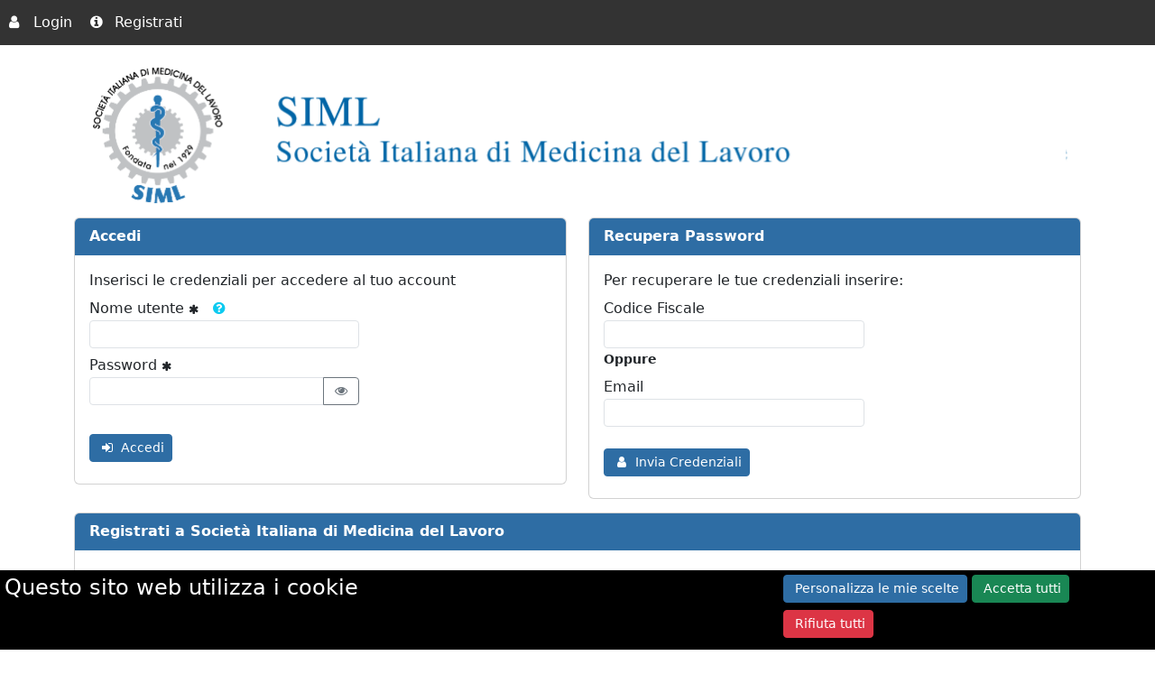

--- FILE ---
content_type: text/html; charset=utf-8
request_url: https://secure.onlinecongress.it/Gdb/Client/(S(5itfg34srwrcx43prczpzfwf))/Society/Public/Login/mjeventi/Siml/it/Login
body_size: 23752
content:

<!DOCTYPE html>
<html class="imageCover">

<head>
    <meta http-equiv="Content-Type" content="text/html; charset=utf-8" />
    <meta http-equiv="X-UA-Compatible" content="IE=edge" />
    <meta charset="utf-8" />
    <meta name="robots" content="noindex">
    <meta name="viewport" content="width=device-width, initial-scale=1.0">
    <title>SIML</title>
    <script src="/Gdb/Client/Scripts/jquery-3.7.1.js"></script>
<script src="/Gdb/Client/Scripts/jquery-ui-sem-1.12.1.js"></script>
<script src="/Gdb/Client/Scripts/moment-with-locales.js"></script>

    <link href="/Gdb/Client/Content/bootstrap.css" rel="stylesheet"/>
<link href="/Gdb/Client/Content/Site.css" rel="stylesheet"/>
<link href="/Gdb/Client/Content/font-awesome.css" rel="stylesheet"/>
<link href="/Gdb/Client/Scripts/DropDownCheckList/css/ui.dropdownchecklist.standalone.css" rel="stylesheet"/>
<link href="/Gdb/Client/Scripts/DropDownCheckList/css/ui.dropdownchecklist.themeroller.css" rel="stylesheet"/>

    <link href="/Gdb/Client/Content/sb-admin/sb-admin.css" rel="stylesheet"/>

    <link href="/Gdb/Client/Content/jquery-ui-themes-1.12.1/jquery-ui.css" rel="stylesheet"/>
<link href="/Gdb/Client/Content/jquery-ui-themes-1.12.1/jquery-ui.structure.css" rel="stylesheet"/>
<link href="/Gdb/Client/Content/jquery-ui-themes-1.12.1/jquery-ui.theme.css" rel="stylesheet"/>

    <script src="https://sdk.amazonaws.com/js/aws-sdk-2.193.0.min.js"></script>
    <script type="text/javascript" src="https://www.gstatic.com/charts/loader.js"></script>
    <script src="/Gdb/Client/Scripts/SemLib/areaSpecialty.js"></script>
<script src="/Gdb/Client/Scripts/SemLib/AjaxUpload.js"></script>
<script src="/Gdb/Client/Scripts/SemLib/General.js"></script>
<script src="/Gdb/Client/Scripts/DropDownCheckList/js/ui.dropdownchecklist.js"></script>

    
<style type="text/css">

    html{
      background: url(/Gdb/Client/Content/Images/Siml/Background.png)
      no-repeat center center fixed;
      background-size: cover;
    }
    .faColor{
    color: #2e6da4 ;
    }
    .secondColor {
    color: #333 !important;
    }


    .bg-dark {
        background-color: #333  !important;
        color: white !important ;
    }
    .bg-dark a {
     background-color: #333 ;
        color: #ffffff;
    }
     .bg-dark a:hover {

        background-color: #2e6da4 ;
        color: white ;
    }
    .card-header {
        color: white;
        background-color: #2e6da4 !important;
        border-color: #2e6da4 !important;
    }

    .btn-primary {
        color: white;
        background-color: #2e6da4;
        border-color: #2e6da4;
    }
    .btn-primary:hover {
        color: white;
        background-color: #333;
        border-color: #333;
    }
    .mainColor {
        color: #2e6da4 !important;
    }
    .text-justify {
    text-align:justify!important;
    }

</style>

<style type="text/css">

    /*DF modifiche chieste da Morena 2025-03-18 */
    .side-nav, .nav .dropdown-menu {
        background-color: #333;
        color: #ffffff;
    }
    .dropdown-item a {
        color: #ffffff !important;
    }
    .dropdown-menu .dropdown-item a, a.dropdown-toggle.show, .dropdown-menu.dropdown-menu-end.show[data-bs-popper="static"] {
        /*color: #9d9d9d !important;*/
        color: #000000 !important;
        background-color: #ffffff !important
    }

    /*#socMemberListTable th, #table_Payments th, #SemMailingListViewModel th {*/
    .table th, .modal-header {
        color: white;
        background-color: #2e6da4 !important;
        border-color: #2e6da4 !important;
    }


    .side-nav li a:not(.dropdown-menu.show a) {
        color: #ffffff !important;
    }
    #wrapper {
            background-color: #333;
        }

    .navbar-toggler-icon {
        filter: invert(1);
    }

    button.navbar-toggle {
        border: none !important;
        box-shadow: none !important;
        outline: none !important;
        background: transparent !important;
    }

    @media (max-width: 575.98px) {
        .btn:not(table .btn){
        min-width: 120px;
        }
    }
     #page-wrapper {
      padding-top: 20px;
     
  }

    .card-header {
        font-weight: bold;
    }

    i.fa, span.fa {
        min-width: 22px;
    }

   /* .side-nav {
        display: flex !important;
        align-items: flex-start !important;
    }*/

    .nav-item.logo-container {
        margin-top: auto !important
    }

    #renderBody h3, #renderBody h2, #renderBody h1 {
        margin-top: 1rem;
    }

    .btn, .form-group .input-group, .btn-group .input-group {
        margin-bottom: 0.5rem !important;
    }

    .input-group .btn {
        margin-bottom: 0 !important; /* Annulla il margin-bottom per i bottoni dentro .input-group */
    }

    .exportPage .card, .exportPage, #BaseChartListViewModel .card {
        height: 17rem !important;
    }
        .exportPage .card, #BaseChartListViewModel .card {
            overflow: auto;
        }
    .side-nav {
        margin-top: 0px;
    }
    .societyShortName {
        padding-left:0px;
    }
    @media (min-width: 576px) {
        .navbar-nav .side-nav {
            font-size: 3rem;
        }
        .societyShortName {
        padding-left:35px

        }
    }
    @media (max-width: 768px) {
        ul.side-nav {
            margin-top: 3rem;
        }
        .side-nav {
        padding-top:50px;
        }

}


    .card-footer-noBackground {
    background:none;
    border-top:none;
    }
</style>
    

</head>
<body style="background-color: transparent">
    
<!-- data-ajax-element è un nostro attributo che utilizziamo nell'ajax success--><form  __class='form-horizontal' method="POST" data-ajax="false" data-ajax-complete="AjaxComplete" data-ajax-begin="AjaxBegin" data-ajax-failure="AjaxFailure"  data-ajax-method="POST" data-ajax-success="AjaxSuccess"  action="/Gdb/Client/Society/Public/Gdpr/mjeventi/Siml/it/Confirm"  data-ajax-element = "#GdprCookieConsent" >
        <div style="position:fixed; bottom:0; width:100%;padding:5px;z-index:100000; background-color:black;color:white">

            <div class="row">
                <div class="col-md-8">
                    <h4> Questo sito web utilizza i cookie</h4>
                </div>
                <div class="col-md-4 col-sm-12 ">
                    <div class="float-right me-3">
                        <button class="btn-sm btn btn-primary" data-bs-toggle="collapse" type="button" href="#customChoice"><i class=" me-1"></i>Personalizza le mie scelte</button>
                        <button class="btn-sm btn btn-success" data-overlay="false" name="FormAction" onclick="" type="Submit" value="AcceptAll"><i class=" me-1"></i>Accetta tutti</button>
                        <button class="btn-sm btn btn-danger" data-overlay="false" name="FormAction" onclick="" type="Submit" value="RefuseAll"><i class=" me-1"></i>Rifiuta tutti</button>
                    </div>
                </div>
            </div>
            <div class="row collapse  bg-light text-dark" id="customChoice">
                <div class="col-12">
                    <ul class="list-group">
                            <li class="list-group-item">
                                <div class="row">
                                    <div class="col-10">
                                        <h3>Tecnici</h3>
                                    </div>
                                    <input autocomplete="off" class="form-control form-control-sm" data-val="true" id="GdprCookies_0__CookieType" name="GdprCookies[0].CookieType" type="hidden" value="TechnicalCookies" />
                                    <div class="form-group  col-2"><select class="form-select form-select-sm" data-val="true" disabled="True" id="GdprCookies_0__Accepted" name="GdprCookies[0].Accepted" readOnly="readOnly"><option selected="selected" value="True">Accetta</option>
<option value="False">Rifiuta</option>
</select><input autocomplete="off" class="form-control form-control-sm" data-val="true" id="GdprCookies_0__Accepted" name="GdprCookies[0].Accepted" type="hidden" value="True" /><span class="field-validation-valid text-danger" data-valmsg-for="GdprCookies[0].Accepted" data-valmsg-replace="true"></span></div>

                                </div>
                                <div class="row">
                                    <div class="col-12">
                                        <small>I cookie necessari sono fondamentali per le funzioni di base del sito Web e il sito Web non funzionerà nel modo previsto senza di essi.<br/>Questi cookie non memorizzano dati identificativi personali.</small>
                                    </div>
                                </div>
                            </li>
                    </ul>
                </div>

                <div class="col-12  float-right mt-3 mb-3">
                    <div class="float-right me-3">
                        <button class="btn-sm btn btn-info" data-overlay="false" name="FormAction" onclick="" type="Submit" value="Confirm"><i class=" me-1"></i>Conferma</button>
                    </div>
                </div>
            </div>

            

        </div>
</form>

    
    


    <nav class="navbar navbar-light bg-dark  navbar-inverse fixed-top" role="navigation">



        <!-- Top Menu Items -->
        <ul class="nav navbar top-nav">
            <li><a href="/Gdb/Client/Society/Public/Login/mjeventi/Siml/it/Login"><i class="fa fa-user"></i> Login</a></li>
            
<li><a href="/Gdb/Client/Society/Public/Registration/mjeventi/Siml/it/Create"><i class="fa fa-info-circle"></i> Registrati</a></li>

        </ul>
        <ul class="nav navbar-right top-nav">
            


        </ul>
    </nav>



    <div class="container" style="margin-top: 53px;">
        <!-- Page Content -->
        <div class="row">
            <div class="col-lg-12">
                    <!-- Logo -->
                        <img style="padding:4px;" src="/Gdb/Client/Content/Images/Siml/LoginHeader.png" class="img-fluid   mx-auto d-block" />



                <div id="renderBody">
                    




                    




<div class="row">

    



<div class="col-md-6" id="_Login">


<!-- data-ajax-element è un nostro attributo che utilizziamo nell'ajax success--><form  __class='form-horizontal' method="POST" data-ajax="false" data-ajax-complete="AjaxComplete" data-ajax-begin="AjaxBegin" data-ajax-failure="AjaxFailure"  data-ajax-method="POST" data-ajax-success="AjaxSuccess"  action="/Gdb/Client/Society/Public/Login/mjeventi/Siml/it/Login"  data-ajax-element = "#_Login" ><input name="__RequestVerificationToken" type="hidden" value="XUs2FUJYhQoan2uGkxdwbDtnJ4YHemMV_UkUltZWPogsrkqKv19zdG675WkZys-oHe6YKROzDxfudqd0W3uNkz5EFH41" />
<div class='card' >   <div class='card-header' >   Accedi   </div ><div class='card-body '>


            <div class="col-xs-12 col-md-12">
                Inserisci le credenziali per accedere al tuo account
            </div>
<div class="form-group col-xs-12 col-md-7"><label class="control-label"  for="UserName"data-toggle="tooltip" title="Nome utente comunicato al momento dell'iscrizione">Nome utente&#160;<span class="fa fa-asterisk" ></span>&#160;<span class="fa fa-question-circle text-info" ></span></label><input class="form-control form-control-sm" data-val="true" data-val-required="Campo Nome utente obbligatorio" id="UserName" name="UserName" type="text" value="" /><span class="field-validation-valid text-danger" data-valmsg-for="UserName" data-valmsg-replace="true"></span></div><div class="form-group col-xs-12 col-md-7"><label class="control-label"  for="Password">Password&#160;<span class="fa fa-asterisk" ></span></label><input class="form-control form-control-sm" data-val="true" data-val-required="Campo Password obbligatorio" id="Password" name="Password" type="password" value="" /><span class="field-validation-valid text-danger" data-valmsg-for="Password" data-valmsg-replace="true"></span></div>            <div class="col-xs-12 col-md-7">
                <br />
                <button class="btn-sm btn btn-primary" data-overlay="false" name="FormAction" onclick="" type="Submit" value="Login"><i class="fa fa-sign-in me-1"></i>Accedi</button>
            </div>
    </div></div>
</form>



</div>






<div class="col-md-6" id="_PswdRecovery">
<!-- data-ajax-element è un nostro attributo che utilizziamo nell'ajax success--><form  __class='form-horizontal' method="POST" data-ajax="false" data-ajax-complete="AjaxComplete" data-ajax-begin="AjaxBegin" data-ajax-failure="AjaxFailure"  data-ajax-method="POST" data-ajax-success="AjaxSuccess"  action="/Gdb/Client/Society/Public/Login/mjeventi/Siml/it/Login"  data-ajax-element = "#_PswdRecovery" ><input name="__RequestVerificationToken" type="hidden" value="RSFh_sfJHzt4PxnTZNxwQGn3AMzZ6r-Yw0QCU0BKZhtp_dyPHyKeiQTXOwq4XQNlD59lHuJs5gR79BoTAxWKI62_9-w1" />
<div class='card' >   <div class='card-header' >   Recupera Password   </div ><div class='card-body '>
                <div class="row">
                    <div class="form-group col-xs-12 col-md-12">
                        Per recuperare le tue credenziali inserire:
                    </div>
                </div>
                    <div class="row">
                        <div class="form-group col-xs-12 col-md-7"><label class="control-label"  for="PswdRecoveryFiscalCode">Codice Fiscale</label><input class="form-control form-control-sm" data-val="true" id="PswdRecoveryFiscalCode" name="PswdRecoveryFiscalCode" type="text" value="" /><span class="field-validation-valid text-danger" data-valmsg-for="PswdRecoveryFiscalCode" data-valmsg-replace="true"></span></div>
                    </div>
                    <div class="row" style="">
                        <div class="col-12 pl-3">
                                    <b class="small">Oppure</b>



                        </div>
                    </div>
                <div class="row">

                    <div class="form-group col-xs-12 col-md-7"><label class="control-label"  for="PswdRecoveryEmail">Email</label><input class="form-control form-control-sm" data-val="true" id="PswdRecoveryEmail" name="PswdRecoveryEmail" type="text" value="" /><span class="field-validation-valid text-danger" data-valmsg-for="PswdRecoveryEmail" data-valmsg-replace="true"></span></div>
                </div>
                <div class="row">
                    <div class="form-group col-xs-12 col-md-7">
                        <br />
                        <button class="btn-sm btn btn-primary" data-overlay="false" name="FormAction" onclick="" type="Submit" value="PswdRecovery"><i class="fa fa-user me-1"></i>Invia Credenziali</button>

                    </div>
                </div>
    </div></div>
</form>
</div>

</div>


    <div class="row">
        

<div class="col-md-12">
<div class='card' >   <div class='card-header' >   Registrati a Società Italiana di Medicina del Lavoro   </div ><div class='card-body '>
        <div>
                    <div>

			
        </div>

        </div>
        <br />
<a class="btn btn-primary btn-sm" data-placement="top" data-toggle="tooltip" href="/Gdb/Client/Society/Public/Registration/mjeventi/Siml/it/Create"><span class="fa fa-check  me-1"></span><span>Nuova registrazione</span></a>        <br />
        <div>
            
        </div>
    </div></div>
</div>

    </div>





                </div>

                <!-- Footer -->
                
<div class='card' ><div class='card-body '>
<div class="row">

    <div class="col-md-2 text-center">
        <img src=/Gdb/Client/Content/Images/Siml/Logo.png style="width: 100%; ">
    </div>
    <div class="col-md-5 text-left">
        <h5> Societ&#224; Italiana di Medicina del Lavoro (SIML) </h5>
        <h6>
            Via Pelagio Palagi 9 - 40138 Bologna (BO), Italy

            <br />
            P.IVA: 03015140548
            <br />
            C.F.: 80023950928
            <br />

        </h6>
    </div>
    <div class="col-md-5 text-left">
        <h5> Segreteria  SIML</h5>
        <h6>
            <b> Meneghini &amp; Associati Srl</b>
            <br />
            Viale Trento 56F - 36100  Vicenza (VI), Italy

            <br />
            Tel   <a href="tel:+39 0444 578845" target="_blank">
                +39 0444 578845
            </a>
            <br />
            Fax   <a href="tel:+39 0444 320321" target="_blank">
                +39 0444 320321
            </a>
            <br />
            <a href="mailto:events@meneghinieassociati.it" target="_blank">
                events@meneghinieassociati.it
            </a>
            <br />
            <a href="http://www.siml.it" target="_blank">
                http://www.siml.it
            </a>
        </h6>
    </div>


</div>
    </div></div>



                



<div class="mb-4">

    <div class="mt-1  text-center">
        <a href="http://www.sem-2000.it" style="height:50px" target="_blank" class="p-2">
            <img alt="powered by SEM2000" src="/Gdb/Client/Content/images/powered.by.png">
        </a>
    </div>
</div>



                <br />
                <br />
            </div>
        </div>
        <!-- /.container-fluid -->
    </div>


</body>

<script src="/Gdb/Client/Scripts/jquery.validate.js"></script>
<script src="/Gdb/Client/Scripts/jquery.validate.unobtrusive.js"></script>



<script src="/Gdb/Client/Scripts/jquery.unobtrusive-ajax.js"></script>

<script src="/Gdb/Client/Scripts/bootstrap.bundle.min.js"></script>









<script src="/Gdb/Client/Scripts/cldr.js"></script>
<script src="/Gdb/Client/Scripts/cldr/event.js"></script>
<script src="/Gdb/Client/Scripts/cldr/supplemental.js"></script>
<script src="/Gdb/Client/Scripts/globalize.js"></script>
<script src="/Gdb/Client/Scripts/globalize/number.js"></script>
<script src="/Gdb/Client/Scripts/globalize/date.js"></script>


<script>


    var language= "it";

	(function (jquery, Globalize) {
        if (!jquery.validator) {
            return;
        }

        // Clone original methods we want to call into
        var originalMethods = {
            min: $.validator.methods.min,
            max: $.validator.methods.max,
            range: $.validator.methods.range
            //,date: $.validator.methods.date
        };

        //CheckBoxTrueRequiredValidator



        // Globalize options - initially just the date format used for parsing
        // Users can customise this to suit them
        $.validator.methods.dateGlobalizeOptions = {
            dateParseFormat: { date: "short" }
        };

        // Tell the validator that we want numbers parsed using Globalize
        $.validator.methods.number = function (value, element) {
            var val = Globalize.parseNumber(value);
            return this.optional(element) || ($.isNumeric(val));
        };

        // Tell the validator that we want dates parsed using Globalize
        $.validator.methods.date = function (value, element) {
            var resp = false;
            if (!value)
                return true;
                var RE;
                if (value.indexOf("-") >= 0) {
                    RE = /^\d{4}-\d{2}-\d{2}$/;
                }
                else {
                    if (value.length > 11)
                        RE = /^[0-9]{2}\/[0-9]{2}\/[0-9]{4} [0-9]{2}\:[0-9]{2}$/;
                    else
                        RE = /^[0-9]{2}\/[0-9]{2}\/[0-9]{4}$/;
                }
                if (!RE.test(value))
                    resp = false;
                else
                {
                    if (value.indexOf("-") >= 0) {
                        anno = Number(value.substr(0, 4));
                        mese = Number(value.substr(5, 2));
                        giorno = Number(value.substr(8, 2));;
                    }
                    else {

                        anno = Number(value.substr(6));
                        mese = Number(value.substr(3, 2));
                        giorno = Number(value.substr(0, 2));
                    }

                    var data = new Date(anno, mese - 1, giorno);
                    if (data.getFullYear() == anno && data.getMonth() + 1 == mese && data.getDate() == giorno) {
                        if (anno < 1900 || anno > 2100)
                            return false;
                        else
                            return true;
                    }
                    else
                        resp = false

                }
        };

        // Tell the validator that we want numbers parsed using Globalize,
        // then call into original implementation with parsed value

        $.validator.methods.min = function (value, element, param) {
            var val = Globalize.parseNumber(value);
            return originalMethods.min.call(this, val, element, param);
        };
        $.validator.methods.max = function (value, element, param) {
            var val = Globalize.parseNumber(value);
            return originalMethods.max.call(this, val, element, param);
        };
        $.validator.methods.range = function (value, element, param) {
            if (value === undefined)
                return false;
            var val = Globalize.parseNumber(value);
            return originalMethods.range.call(this, val, element, param);
        };
        $.validator.setDefaults({

            invalidHandler: function (event, validator) {
                // 'this' refers to the form
                var errors = validator.numberOfInvalids();
                if (errors) {
                    var message = errors == 1
                        ? 'You missed 1 field. It has been highlighted'
                        : 'You missed ' + errors + ' fields. They have been highlighted';
                    alert(message)
                } else {

                }
            },
            ignore: ":hidden:not([data-force-val='true']),:not([name]),[ignore-validation='true']",
        })
        $.validator.messages.equalTo = "test123";
    }(jQuery, Globalize));

    (function ($) {
            jQuery.validator.unobtrusive.adapters.addBool('requiredtrue','required');
			$(document).ajaxComplete(function () {
				$.validator.unobtrusive.parse(document); 
        });
        initGlobalization();
		}(jQuery));




		function initGlobalization()
		{
			$.when(
			$.get('/Gdb/Client/Scripts/cldr/supplemental/likelySubtags.json',
                   function (data) { Globalize.load(data); }
            ),
			$.get('/Gdb/Client/Scripts/cldr/main/it-IT/numbers.json', function (data) { Globalize.load(data); }),
			$.get('/Gdb/Client/Scripts/cldr/supplemental/numberingSystems.json', function (data) { Globalize.load(data); }),
			$.get('/Gdb/Client/Scripts/cldr/main/it-IT/ca-gregorian.json'), function (data) { Globalize.load(data); }),
			$.get('/Gdb/Client/Scripts/cldr/main/it-IT/timeZoneNames.json', function (data) { Globalize.load(data); }),
			$.get('/Gdb/Client/Scripts/cldr/supplemental/timeData.json', function (data) { Globalize.load(data); }),
			$.get('/Gdb/Client/Scripts/cldr/supplemental/weekData.json', function (data) { Globalize.load(data); })
          .then(function () {
              
              Globalize.locale('it-IT')
             // Globalize.locale('it-IT');
          });
        $('html').attr('lang', 'it');

		}
</script>





</html>


--- FILE ---
content_type: text/css
request_url: https://secure.onlinecongress.it/Gdb/Client/Content/Site.css
body_size: 6157
content:

a {
    text-decoration: none;
}
    .imageCover {
    -webkit-background-size: cover;
    -moz-background-size: cover;
    -o-background-size: cover;
    background-size: cover;
}


.file {
    visibility: hidden;
    position: absolute;
}

.fa-asterisk {
font-size:0.75rem!important;

}
/*SocMemberFee List - Column */
.colSMF {
    width: 23%;
}


/*LoginPage - Benefits list */
.liBENFS {
    line-height: 20px;
}

#overlay {
    position: fixed; /* Sit on top of the page content */
    width: 100%; /* Full width (cover the whole page) */
    height: 100%; /* Full height (cover the whole page) */
    top: 0;
    left: 0;
    right: 0;
    bottom: 0;
    background-color: rgba(0,0,0,0.5); /* Black background with opacity */
    z-index: 3000; /* Specify a stack order in case you're using a different order for other elements */
    cursor: pointer; /* Add a pointer on hover */
}

#overlaySummary {
    position: fixed; /* Sit on top of the page content */
    width: 100%; /* Full width (cover the whole page) */
    height: 100%; /* Full height (cover the whole page) */
    top: 0;
    left: 0;
    right: 0;
    bottom: 0;
    background-color: rgba(0,0,0,0.5); /* Black background with opacity */
    z-index: 9998; /* Specify a stack order in case you're using a different order for other elements */
    cursor: pointer; /* Add a pointer on hover */
}
#modalSummary {
    z-index: 9999; /* Specify a stack order in case you're using a different order for other elements */
}

.readonly {
    background-color: #e9ecef;
}
.form-control:disabled, .form-control[readonly] {
    background-color: #e9ecef;
    opacity: 1;
}
@media (min-width: 992px) {

    .modal-lg {
        width: 1200px;
    }
}

.card-header {
    color: #fff;
    background-color: #337ab7;
    border-color: #337ab7;
}

.control-label {
    font-weight: 500;
    margin-top: 0.4rem;
    margin-bottom: 0.1rem;
}

.card {
    margin-bottom: 15px;
}

.form-group {
    margin-bottom: 0px;
}

body {
    margin-top: 0px !important;
}

.navbar {
    padding: 0px !important;
}

.side-nav {
    margin-top: 20px;


        flex-wrap: nowrap !important;
        /*display: block !important;*/
    }
.side-nav.show {
 
    display: block !important;
}
.nav li a {
    color: #9d9d9d;
    display: block;
    padding: 10px;
    padding-bottom: 7px;
    padding-top: 7px;
}

.nav li a:hover {
    text-decoration: none;
    color: black;
}
.navbar-nav li a:hover {
    color: white;
}
/*commentato, in qunto lo utilizzo nei filtri dei soci e non si vede una nulla*/
    /*.dropdown-menu {
    background-color: #222;
}*/
    .shortText {
    text-overflow: ellipsis;
    overflow: hidden;
    /*height: 1.2em;*/
    white-space: nowrap;
}
td .shortText {

    max-width: 150px;
}

@media (min-width: 1200px) {
    .modal-lg {
        max-width: 1050px;
    }
}


/*checkbox*/
/*.custom-control-label::before,
.custom-control-label::after {
    width: 1.75rem;
    height: 1.75rem;
}

.custom-control-label::before {
    border: 1px darkgray dashed;
}*/



.btn-admin {
    background: linear-gradient(90deg, #4facfe, #00f2fe);
    color: black;
    cursor: pointer;
}

    .btn-admin:hover {
        opacity: 0.9;
    }
    .checkbox-xl .form-check-input {
        scale: 1.8;
        margin-top: 3px;
        margin-left: -19px;
    }



.checkbox-xl .form-check-label {
    padding-left: 9px;
}

.nav .dropdown-menu {
    background-color: white!important;
    color: black;
}



.form-dropdownchecklist{
    height:20px;
}
.ui-dropdownchecklist-text {
    font-size: unset !important;
}
.ui-autocomplete {
    z-index: 2000 !important;
}
.ui-dropdownchecklist {
    z-index: 2000 !important;
}
/*//colori status*/
.StatusPreiscritto td {
    background-color: #ffffb3;
}
.StatusDecaduto td {
    background-color: #ff8080;
}
.StatusRifiutato td {
    background-color: darkred;
}
.StatusDeceduto td {
    background-color: darkgray;
}
.StatusResigned td {
    background-color: darkgray;
}

.StatusExMember td {
    background-color: rosybrown;
}
.scrollable-menu {
    height: auto;
    max-height: 200px;
    overflow-x: hidden;
}

.Exp{
    display:inline-block;
    padding:2px;
    border:1px solid gray;
    background-color: silver;
}
.FieldExp {
    display: inline-block;
}
.LambdaExp{
    border:1px solid black;
}
    .LambdaExp .LambdaExp {
        margin-left: 15px;
    }

.Exp .form-control {
    display: inline-block;
    padding: 2px;
    border: 1px solid gray;
    background-color: white;
}

.tooltip.in {
    opacity: 1 !important;
}
.tooltip-inner {
    max-width: 250px; 
}

input[type='radio'] {

    width: 2em;
    height: 2em;

}

.dropdown-item a {
    background-color: transparent !important;
    color: black !important;
}

.dropdown-item a:hover {
    background-color: transparent !important;
    color: blue !important;
}

.top-nav > li > a {
    color:white!important;
}

.scoreIcon{
    color:gold;
}

.smallText {
    white-space: nowrap;
    overflow: hidden;
    text-overflow: ellipsis;
}

@media (max-width: 768px) {
    .chart {
        max-width: 100vw; 
    }
}

/*da usare per le tabelle grandi*/

.tableSmall {
    font-size: 12px;
}

    .tableSmall, .tableSmall th, .tableSmall td {
        padding: 2px;
        border: 1px solid black;
        border-collapse: collapse;
    }

	.tableSmall input, .tableSmall select {
		padding: 1px;
		font-size: 12px;
	}
	
	.tableSmall .sem-checkbox {
		margin-left: 0px;
		margin-top: 8px;
	};


	.tableSmall .hoursCombo, .tableSmall .minutesCombo {
		width: 45px !important;
	}
		
.formSmall input, .formSmall select {
    padding: 1px;
    font-size: 12px;
}
/*summernote*/
.note-editor.note-frame.fullscreen {
    background: white;
    margin-top: 50px;
}

.tooltip-inner {
    text-align: left !important;
}

.charCounter {

    margin-top: -22px;
    margin-right: 10px;
}


.border-left-radius-0 {
    border-top-left-radius: 0;
    border-bottom-left-radius: 0
}
.border-right-radius-0 {
    border-top-right-radius: 0;border-bottom-right-radius: 0;
}

#page-wrapper-child {
    min-height: calc(100vh/2) /*per il powerby nell'accesso utente*/
}

--- FILE ---
content_type: text/css
request_url: https://secure.onlinecongress.it/Gdb/Client/Scripts/DropDownCheckList/css/ui.dropdownchecklist.standalone.css
body_size: 905
content:
/** Minimal stand-alone css for dropdownchecklist support
    We highly recommend using JQuery ThemeRoller instead  
*/
.ui-dropdownchecklist {
	font-size: medium;
	color: black;
}
.ui-dropdownchecklist-selector {
	height: 20px;
	border: 1px solid #ddd;
	background: #fff;
}
.ui-state-hover, .ui-state-active {
	border-color: #5794bf;
}
.ui-dropdownchecklist-dropcontainer {
	background-color: #fff;
	border: 1px solid gray;
  
}
.ui-dropdownchecklist-item {
    padding: 2px;
}
.ui-state-hover {
	background-color: #39f;
}
.ui-state-disabled label {
	color: #ccc;
}
.ui-dropdownchecklist-group {
	font-weight: bold;
	font-style: italic;
}
.ui-dropdownchecklist-indent {
	padding-left: 7px;
}
/* Font size of 0 on the -selector and an explicit medium on -text required to eliminate 
   descender problems within the containers and still have a valid size for the text */
.ui-dropdownchecklist-selector-wrapper {
	vertical-align: middle;
	font-size: 0px;
}
.ui-dropdownchecklist-selector {
	padding: 1px 2px 2px 2px;
	font-size: 0px;
}
.ui-dropdownchecklist-text {
	font-size: medium;
	padding-left:3px;
    margin-bottom:0px;
}
.ui-dropdownchecklist-group {
	padding: 1px 2px 2px 2px;
}


--- FILE ---
content_type: text/css
request_url: https://secure.onlinecongress.it/Gdb/Client/Content/sb-admin/sb-admin.css
body_size: 3144
content:
/*!
 * Start Bootstrap - SB Admin (http://startbootstrap.com/)
 * Copyright 2013-2016 Start Bootstrap
 * Licensed under MIT (https://github.com/BlackrockDigital/startbootstrap/blob/gh-pages/LICENSE)
 */

/* Global Styles */

body {
    margin-top: 100px;
    background-color: #222;
}

@media(min-width:768px) {
    body {
        margin-top: 50px;
    }
}

#wrapper {
    padding-left: 0;
}

#page-wrapper {
    width: 100%;
    padding: 0;
    background-color: #fff;
}

.huge {
    font-size: 50px;
    line-height: normal;
}

@media(min-width:768px) {
    #wrapper {
        padding-left: 225px;
    }

    #page-wrapper {
        padding: 10px;
    }
}

/* Top Navigation */

.top-nav {
    padding: 0 15px;
}

.top-nav>li {
    display: inline-block;
    float: left;
}

.top-nav>li>a {
    padding-top: 15px;
    padding-bottom: 15px;
    line-height: 20px;
    color: #999;
}

.top-nav>li>a:hover,
.top-nav>li>a:focus,
.top-nav>.open>a,
.top-nav>.open>a:hover,
.top-nav>.open>a:focus {
    color: #fff;
    background-color: #000;
}

.top-nav>.open>.dropdown-menu {
    float: left;
    position: absolute;
    margin-top: 0;
    border: 1px solid rgba(0,0,0,.15);
    border-top-left-radius: 0;
    border-top-right-radius: 0;
    background-color: #fff;
    -webkit-box-shadow: 0 6px 12px rgba(0,0,0,.175);
    box-shadow: 0 6px 12px rgba(0,0,0,.175);
}

.top-nav>.open>.dropdown-menu>li>a {
    white-space: normal;
}

ul.message-dropdown {
    padding: 0;
    max-height: 250px;
    overflow-x: hidden;
    overflow-y: auto;
}

li.message-preview {
    width: 275px;
    border-bottom: 1px solid rgba(0,0,0,.15);
}

li.message-preview>a {
    padding-top: 15px;
    padding-bottom: 15px;
}

li.message-footer {
    margin: 5px 0;
}

ul.alert-dropdown {
    width: 200px;
}

/* Side Navigation */

@media(min-width:768px) {
    .side-nav {
        position: fixed;
        top: 51px;
        left: 225px;
        width: 225px;
        margin-left: -225px;
        border: none;
        border-radius: 0;
        overflow-y: auto;
        background-color: #222;
        bottom: 0;
        overflow-x: hidden;
        padding-bottom: 40px;
    }

    .side-nav>li>a {
        width: 225px;
    }

    .side-nav li a:hover,
    .side-nav li a:focus {
        outline: none;
        background-color: #000 !important;
    }
}

.side-nav>li>ul {
    padding: 0;
}

.side-nav>li>ul>li>a {
    display: block;
    padding: 10px 15px 10px 38px;
    text-decoration: none;
    color: #999;
}

.side-nav>li>ul>li>a:hover {
    color: #fff;
}

/* Flot Chart Containers */

.flot-chart {
    display: block;
    height: 400px;
}

.flot-chart-content {
    width: 100%;
    height: 100%;
}

/* Custom Colored Panels */

.huge {
    font-size: 40px;
}

.panel-green {
    border-color: #5cb85c;
}

.panel-green > .panel-heading {
    border-color: #5cb85c;
    color: #fff;
    background-color: #5cb85c;
}

.panel-green > a {
    color: #5cb85c;
}

.panel-green > a:hover {
    color: #3d8b3d;
}

.panel-red {
    border-color: #d9534f;
}

.panel-red > .panel-heading {
    border-color: #d9534f;
    color: #fff;
    background-color: #d9534f;
}

.panel-red > a {
    color: #d9534f;
}

.panel-red > a:hover {
    color: #b52b27;
}

.panel-yellow {
    border-color: #f0ad4e;
}

.panel-yellow > .panel-heading {
    border-color: #f0ad4e;
    color: #fff;
    background-color: #f0ad4e;
}

.panel-yellow > a {
    color: #f0ad4e;
}

.panel-yellow > a:hover {
    color: #df8a13;
}

--- FILE ---
content_type: application/javascript
request_url: https://secure.onlinecongress.it/Gdb/Client/Scripts/SemLib/General.js
body_size: 48347
content:
//utilizzata per capire se la chiamata viene da un postaback. vedi Mailing.cshtml di GDB
var fromAutoPostBack = false;
function ShowOverlay() {
    if ($("#overlay").length == 0)
        $("body").append("<div id='overlay'></div>")
    $("#overlay").show();
}
function HideOverlay() {
    if (OverlayQueue <= 0)
        $("#overlay").hide();
}

var OverlayQueue = 0 //solo se uguale a zero verrà mostrato l'overlay. Utile se per il caricamento della pagina atendiamo eventuali chiamate ajax
//es countryname e city NAme: dato che non possiamo rendere le richieste sincrone, ogni volta che viene chiamata una funzione ajax sarà necessario fare OverlayQueue++, e nel success OverlayQueue--; HideOverlay()

function ajaxAutoPostBack(element, action, validate, targetId) {

    if (!action)
        action = $(element).form().attr('action');
    if ($(element).form().attr('posting') == 'true')
        return;
    $(element).form().attr('posting', 'true');
    $(element).form().attr('data-ajax', 'true');
    if (!action)
        action = $(element).form().attr("action");
    var originalTargetId = $(element).form().attr("data-ajax-update");
    if (targetId != undefined && targetId.length > 0) {
        if ($(targetId).length == 0)
            $("body").append("<div id='" + targetId + "'></div>");
        $(element).form().attr("data-ajax-update", "#" + targetId);
    }


    if (action.indexOf("?") == -1)
        $(element).form().attr('action', action + '?isAutoPostback=true');
    else
        $(element).form().attr('action', action + '&isAutoPostback=true');
    if (validate != true)
        $(element).form().validate().settings.ignore = "*";
    fromAutoPostBack = true;
    $(element).form().submit();

}

function ajaxPost(element, formAction, targetId, useElementAsForm, validate, extraParams, confirmText) {

    if (confirmText && confirmText.length > 0)
        if (!confirm(confirmText))
            return;

    var form = $(element).form();
    if (useElementAsForm)
        form = $(element);
    if (validate) {
        if (!$(form).valid())
            return;
    }
    var data = new FormData(form[0]);

    // Aggiungi il tuo campo personalizzato (come facevi con serializeArray)
    data.append("formaction", formAction);

    if (Array.isArray(extraParams)) {
        extraParams.forEach(function (param) {
            if (param.name && param.value) {
                data.append(param.name, param.value);
            }
        });
    }

    if (targetId != undefined && targetId.length > 0) {
        if ($(targetId).length == 0)
            $("body").append("<div id='" + targetId + "'></div>");
    }
    AjaxBegin();
    $.ajax({
        url: $(form).attr("action"),
        type: "Post",
        data: data,
        contentType: false,
        processData: false,
        success: function (data, status, response) {
            AjaxSuccess(data, status, response, targetId)
        },
        error: function (data, status, response) {
            AjaxFailure(data, status, response, targetId)
        }
    })
        .always(function (partialViewResult, a, b) {

            AjaxComplete();
        });
}

function ajaxGet(action, targetId, successFunction, setUrl, confirmText, selfReplace) {
    if (confirmText && confirmText.length > 0)
        if (!confirm(confirmText))
            return;
    AjaxBegin();
    $.ajax({
        url: action,
        type: "GET",
        success: function (partialViewResult, a, b) {
            if ($("#dialogWindow").length == 0)
                $("body").append("<div id='dialogWindow'></div>")
            if (selfReplace) {
                var elements = $(partialViewResult);
                $(elements).each(function () {
                    var id = $(this).attr("id");
                    if (id)
                        $("[id='" + id + "']").replaceWith($(this))
                })
            }
            else
                $("[id='" + targetId + "']").html(partialViewResult)
            AjaxComplete();
            if (successFunction)
                successFunction(partialViewResult, a, b, targetId)
            if (setUrl)
                window.history.pushState(null, null, action);
        },
        error: function (data, status, response) {
            AjaxFailure(data, status, response, targetId)
        }
    })

}

function AjaxBegin(e, c, d) {

    // $('#myModal').modal('hide'); //chiudiamo eventuaòli modal
    ShowOverlay()
}
function AjaxFailure(response, b, c) {

    HideOverlay();
    var text = response.responseText;
    if (response.getResponseHeader("errorCode") == "InputValidationError")
        text = "Errore nella validazione dei campi: non sono ammessi tag html (es &gt:br/&lt; nei campi in quanto potenzialmente dannosi";
    if (response.getResponseHeader("errorCode") == "AntiForgeryError")
        text = "La pagina sulla quale si stava lavorando è scaduta, si prega di aggiornare la pagina";

    showModal("Errore", text)
}
function SetAjaxOff(obj) {
    $(obj).form().attr('data-ajax', 'false');
}

function SetAjaxOn(obj) {
    $(obj).form().attr('data-ajax', 'true');
}
function AjaxSuccess(data, status, response, targetId) {

    if (response.getResponseHeader("JsAjaxSuccess")) {
        var functionName = response.getResponseHeader("JsAjaxSuccess");
        window[functionName](data, status, response);
        return;
    }
    if (response.getResponseHeader("X-Set-Window-Location")) {
        var location = response.getResponseHeader("X-Set-Window-Location");
        window.location = location;
        return;
    }

    if (targetId == null) {
        if ($(this).data("ajax-target-id"))
            targetId = "#" + $(this).data("ajax-target-id");
    }
    if ($("#dialogWindow").length == 0)
        $("body").append("<div id='dialogWindow'></div>")

    var form = this;
    var html = $(data);
    if (response.getResponseHeader("modal") == "true") {
        // $(".modal").remove()
        $("body").append(data)
    }
    else {
        if ($('#myModal').length > 0) {
            var myModalEl = document.getElementById('myModal')
            var modal = bootstrap.Modal.getInstance(myModalEl)
            modal.hide();
        }
        //$('#myModal').hide();
        var elementPath = $(form).data("ajax-element");
        var id = "#" + $(html).attr("id");
        if (targetId)
            id = targetId;
        if (id && $(id).length > 0) {

            if (targetId == "#dialogWindow")
                $(id).html(html);
            else
                $(id).replaceWith(html);
        }
        else
            $(elementPath).replaceWith(html);

    }
    var setUrl = response.getResponseHeader("set-url")
    if (setUrl) {
        window.history.pushState(null, null, setUrl);
    }


}
function AjaxComplete() {
    Initialize();
}

$(document).ready(function () {
    ShowOverlay()
    Initialize();
});



function showModal(title, body) {
    if ($("#jsModal").length == 0) {
        $("body").append(
            " <div id=\"jsModal\" class=\"modal fade\" tabindex=\"-1\" role=\"dialog\">\r\n    <div class=\"modal-dialog\" role=\"document\">\r\n        <div class=\"modal-content\">\r\n            <div class=\"modal-header\">\r\n                <button type=\"button\" class=\"close\" data-bs-dismiss=\"modal\" aria-label=\"Close\"><span aria-hidden=\"true\">&times;<\/span><\/button>\r\n                <h4 class=\"modal-title\"><\/h4>\r\n            <\/div>\r\n            <div class=\"modal-body\">\r\n              \r\n            <\/div>\r\n            <div class=\"modal-footer\">\r\n                <button type=\"button\" class=\"btn btn-default\" data-bs-dismiss=\"modal\">Chiudi<\/button>\r\n            <\/div>\r\n        <\/div>\r\n    <\/div>\r\n<\/div>"
        );
    }
    $("#jsModal .modal-title").html(title);
    $("#jsModal .modal-body").html(body);
    $("#jsModal").modal("show");
}



function Initialize() {
    $("form")
        .off("invalid-form") //rimuviamo l'handler precedente per sicurezza (es se il form non viene sostituto da una chiamata ajax)
        .on("invalid-form", function () {
            switch (language) {
                case "it":
                    alert('Si è verificato un errore.\nControlla i campi e assicurati che tutte le informazioni siano corrette.')
                    break;
                case "en":
                    alert('Something went wrong.\nPlease review the fields and make sure all information is correct.')
                    break;
            }
        });
    $("body .fa-spinner").remove();

    SetAutoCompleteMergeKeys();
    SetAutoComplete();
    SetMap();
    SetCheckBox();
    SetAutoPostBack();
    SetCheckAll();
    SetColorInput();
    SetDropDownCheckList();
    SetModalAutoOpen();
    SetAjaxDownloadFileAndRefresh();
    setDatePicker();
    setTextBox();
    setPassword();
    $(":input:not(textarea)").keypress(
        function (event) {
            if (event.which == '13') {
                $(this).trigger("change")
                event.preventDefault();
            }
        });

    fromAutoPostBack = false;
    SetComboOther();
    SetCharCounter();
    SetTooltip();
    SetPopover();
    SetFieldUtility();
    SetButtonOverlay();
    SetStopPropagation();
    HideOverlay();

}

//usato per i pulsanti senza ajax
function SetButtonOverlay() {

    $("[data-overlay='true']").click(function () {
        ShowOverlay();
    })

}
function SetStopPropagation() {

    $("[data-stop-propagation='true']").each(function () {
        var eventAttr = $(this).data("stop-propagation-event");
        $(this).on(eventAttr, function (e) {
            e.stopPropagation();
            //    return false;
        })
    })

}

function setPassword() {
    $("input[type='password']").each(function () {
        let $passwordField = $(this);
        let $wrapper = $('<div class="input-group mb-3"></div>');
        let $toggleBtn = $('<button class="btn btn-sm btn-outline-secondary toggle-password" type="button"><i class="fa fa-eye"></i></button>');

        // Avvolge il campo password con l'input-group
        $passwordField.wrap($wrapper);
        $passwordField.after($toggleBtn);

        // Gestisce il click sul pulsante
        $toggleBtn.on("click", function () {
            let type = $passwordField.attr("type") === "password" ? "text" : "password";
            $passwordField.attr("type", type);

            // Cambia l'icona del pulsante
            $(this).find("i").toggleClass("fa-eye fa-eye-slash");
        });
    });
}

function setTextBox() {

    function updateCounter(element, counterDiv) {
        const maxWords = $(element).data('val-maxwords-max');
        const maxChars = $(element).data('val-maxchars-max');
        let isHtml = IsTextAreaHtml(element)
        let text = $.trim($(element).val());



        // Verifica parole
        if (maxWords !== undefined) {

            let wordCount = countWords(text, isHtml)

            let label = "Words";
            if (language == "it")
                label = "Parole";
            $(counterDiv).text(`${label}: ${wordCount}/${maxWords}`);
            if (wordCount > maxWords) {
                $(counterDiv).css('color', 'red');
            } else {
                $(counterDiv).css('color', '');
            }
        }

        // Verifica caratteri
        if (maxChars !== undefined) {

            let charCount = countChars(text, isHtml);
            let label = "Chars";
            if (language == "it")
                label = "Caratteri";
            $(counterDiv).text(`${label}: ${charCount}/${maxChars}`);
            if (charCount > maxChars) {
                $(counterDiv).css('color', 'red');
            } else {
                $(counterDiv).css('color', '');
            }
        }
    }
    //usato per contare caratti/parole nelle texarea (es in semtific)
    $('textarea[data-val-maxchars], textarea[data-val-maxwords], input[type="text"][data-val-maxwords], input[type="text"][data-val-maxchars]').each(function () {
        let id = $(this).attr("id");
        let counterDivId = 'word-char-counter_' + id;
        var counterDiv = $("[id=" + counterDivId + "]")
        if (counterDiv.length == 0) {
            $(this).parent().append('<div id="' + counterDivId + '" class="small text-end"></div>');
            counterDiv = $("[id=" + counterDivId + "]")
        }

        // Imposta il contatore inizialmente
        updateCounter(this, counterDiv[0]);

        // Aggiungi evento per aggiornare il contatore mentre l'utente digita
        $(this).on('input', function () {
            updateCounter(this, counterDiv[0]);
        }).on('change', function () {
            updateCounter(this, counterDiv[0]);
        });
    });
}

//usata per contare le parole nelle texarea (es Scientific). Utilizzata in GlobalizedValidation.chstml e in setTextBox(general.js)
function countWords(text, isHtml) {

    if (isHtml) {
        text = $('<div>').html(text).text();

    }


    // Rimuove eventuali spazi bianchi iniziali e finali
    text = text.trim();

    // Se il testo è vuoto, restituisce 0 parole
    if (text === "") {
        return 0;
    }

    // Usa una regex per separare il testo in parole tenendo conto della punteggiatura e degli spazi


    // Filtra eventuali stringhe vuote dall'array e ritorna la lunghezza dell'array filtrato
    return splitWords(text).length;
}

///dato un testo, ritorna un array con le parole presenti nel testo
function splitWords(text) {

    // Se il testo è vuoto, restituisce 0 parole
    if (text == "") {
        return new Array();
    }

    // Usa una regex per separare il testo in parole tenendo conto della punteggiatura e degli spazi
    //const wordsArray = text.match(/\b[\p{L}\p{N}]+(?:[-']?[\p{L}\p{N}]+)*\b/gu);

    const wordsArray = text.trim().split(/\s+/);


    // Filtra eventuali stringhe vuote dall'array e ritorna la lunghezza dell'array filtrato
    return wordsArray.filter(word => word !== '');
}



//usata per contare i caratteri nelle texarea (es Scientific). Utilizzata in GlobalizedValidation.chstml e in setTextBox(general.js)
function countChars(text, isHtml) {

    if (isHtml) {
        var tmpDiv = $("<div>").html(text); //nota bene: se text è solo testo, jquery non funziona correttamente in quanto non lo interpreta come HTML, per cui lo inseriamo in un div fittizio
        text = $(tmpDiv).text();
    }
    if (!text || text.trim() === "") {
        return 0;
    }
    // Trova tutti i caratteri non spazi (\\S in regex)
    const matches = text.match(/\S/g);
    return matches ? matches.length : 0;
}


function SetCharCounter() {
    $("[data-sem-char-counter]").each(function () {
        var counter = $(this)

        var fieldId = $(this).data("sem-char-counter-id");
        var field = $("[id=" + fieldId + "]");
        var countFunction = $(this).data("sem-char-counter");
        var maxLength = maxLength = $(field).data("val-maxlength-max");
        if (!maxLength)
            maxLength = $(field).attr("maxlength")
        if (maxLength)
            maxLength = Number(maxLength);

        var tempCountfunction = function () {
            if (countFunction && window[countFunction]) {
                $(counter).text(window[countFunction](counter, $(field).val(), maxLength))
            }
            else {
                var length = 0
                length = $(field).val().length
                if (maxLength)
                    $(counter).text(length + "/" + maxLength);
                else
                    $(counter).text(length);
                if (length > maxLength) {
                    $(counter).removeClass("bg-info")
                    $(counter).addClass("bg-danger")
                }
                else {
                    $(counter).removeClass("bg-danger")
                    $(counter).addClass("bg-info")
                }
            }
        }


        $(field).keyup(function () {
            tempCountfunction()

        })
        tempCountfunction();
    }
    );
}

function smsCharCounter(counter, text, maxLength) {
    var length = countSMSCharacters(text);
    var result;
    if (maxLength)
        result = length + "/" + maxLength;
    else
        result = length;


    var defaultBg;
    if (containsNonGsmChars(text)) {
        defaultBg = "bg-warning";
        $(counter).attr("title", "Sono stati inseriti caratteri speciali, visualizza la guida per ulteriori dettagli")
    }
    else {
        defaultBg = "bg-info";
        smsMaxChar = 160;
        $(counter).attr("title", "")
    }

    $(counter).removeClass("bg-info")
    $(counter).removeClass("bg-warning")
    $(counter).removeClass("bg-danger")
    if (length > maxLength) {
        $(counter).addClass("bg-danger")
    }
    else {
        $(counter).addClass(defaultBg)
    }
    return result;

}


function countSMSCharacters(message) {
    let characterCount = 0;
    let withSpecialChar = false;
    if (containsNonGsmChars(message))
        withSpecialChar = true;
    for (let i = 0; i < message.length; i++) {
        const char = message.charAt(i);
        if ("^{}[]~\\|".indexOf(char) > -1 && withSpecialChar == false) { //nelle specifche https://www.smsapi.com/docs/#16-special-characters viene indicato che anche il caretter enter viene contato due  vole, ma facendo dei test non risulta esser cosi
            characterCount += 2;
        }
        else {
            characterCount++;
        }


    }
    return characterCount;
}

const GSM_CHARS = "@£$¥èéùìòÇ\fØø\rÅåΔ_ΦΓΛΩΠΨΣΘΞÆæßÉ !\"#¤%&'()*+,-./0123456789:;<=>?¡ABCDEFGHIJKLMNOPQRSTUVWXYZÄÖÑÜ§¿abcdefghijklmnopqrstuvwxyzäöñüà\n^{}\\[~]|€";

function containsNonGsmChars(text) {

    for (let i = 0; i < text.length; i++) {
        if (!GSM_CHARS.includes(text[i])) {
            return true;
        }
    }

    return false;
}

function SetFieldUtility() {
    //copia il valore di un campo in un'altro, senza scatenare il change (utile per i campi inizio-fine, onlinefrom-onlineto etcc)
    $("input[data-copy-value-id],select[data-copy-value-id]").change(function () {
        var id = $(this).data("copy-value-id")
        $("#" + id).val($(this).val())
        $("#" + id).addClass("bg-warning text-light", 500);
        $("#" + id).removeClass("bg-warning text-light", 500);
    }
    );
}
function SetAutoPostBack() {

    $("[data-sem-autoPostback='True']").change(function () {
        var action = $(this).attr("data-sem-autoPostback-action");
        var formAction = $(this).attr("data-sem-autoPostback-formaction")
        if ($(this).is("[type='date']")) {
            var val = $(this).val();
            // Se vuoto → niente postback
            if (val) {

                // Parse della data
                var d = new Date(val);
                var year = d.getFullYear();
                // Se la data è invalida o prima del 1900 → blocca postback
                if (isNaN(d.getTime()) || year < 1900) {
                    return;
                }
            }
        }
        if (formAction) { //MN 2024-01-24 ajaxAutoPostBack non prevede l'uso di formAction, usiamo ajaxPost. TODO: valutare se si può sempre utilizzare ajaxPost
            ajaxPost(this, formAction)
        }
        else
            ajaxAutoPostBack(this, action);
    }
    );

    $("[data-sem-autoPostback-click='True']").click(function () {
        var action = $(this).attr("data-sem-autoPostback-action");
        ajaxAutoPostBack(this, action);
    }
    );
}
function SetCheckBox() {
    $(".sem-checkbox").each(function () {
        var click = function () {
            var id = $(this).attr("data-sem-checkbox-id");
            var checkedValue = $(this).attr("data-sem-checkbox-checkedValue");
            var unCheckedValue = $(this).attr("data-sem-checkbox-unCheckedValue");

            if ($(this).is(':checked')) $(id).val(checkedValue); else $(id).val(unCheckedValue); $(id).change()
        };
        var id = $(this).attr("id")
        $(this).click(click)
        $("label[for='" + id + "']").click(click)
    });

}

function SetColorInput() {
    $(".sem-color:not(:disabled)").each(function () {
        var colorField = $(this);
        var dialogId = $(this).attr("data-sem-color-dialog");
        var pickerId = $(this).attr("data-sem-color-picker");
        var panelId = $(this).attr("data-sem-color-panel");


        $(pickerId).click(function () {
            $(dialogId).click()
        })
        $(panelId).click(function () {
            $(dialogId).click()
        })

        var setPanelColor = function () {
            var color = $(colorField).val();
            if (color == "") {
                $(panelId).css({
                    "background-image": "repeating-conic-gradient(#ccc 0% 25%, transparent 0% 50%)",
                    "background-size": "10px 10px"
                })
                $(panelId).css("background-color", "unset")
            }
            else {

                $(panelId).css({
                    "background-image": "unset",
                    "background-size": "unset"
                })
                $(panelId).css("background-color", color)
            }
        };

        $(dialogId).change(function () {
            $(colorField).val($(this).val())
            setPanelColor()
        })

        $(colorField).change(function () {
            setPanelColor()
        })

        setPanelColor();
    });
}
function IsTextAreaHtml(element) {
    let isHtml = false;
    if ($(element).data('val-html')) //indica se il campo contiene un html (es editorHtml): in questi casi dobbiamo tenere conto solo dle testo e non dell'HTML
        isHtml = true;
    return isHtml;
}
function setDatePicker() {

    $(".datepicker").each(function () {
        var value = $(this).val(); //se usiamo type=date la data deve essere nel formato yyyy-mm-dd
        if (value && value.indexOf("/") >= 0) {

            anno = value.substr(6, 10)
            mese = value.substr(3, 2)
            giorno = value.substr(0, 2);
            $(this).val(anno.toString() + "-" + mese.toString() + "-" + giorno.toString())
        }
        $(this).attr("type", "date");
    }
    );
    //$(".datepicker").each(function () {
    //    $(this).datepicker();
    //});
}


function SetDropDownCheckList() {
    $("[multiple=multiple]").each(function () {
        var listbox = $(this);
        var onchange = $(listbox).attr("onchange")
        $(listbox).removeAttr("onchange")
        var useSelectAll = false;
        if ($(listbox).find("option").length > 1)
            useSelectAll = true

        var setFunction = function () {
            $(listbox).dropdownchecklist({
                icon: {},
                width: 150,
                maxDropHeight: 300,
                onComplete: function (selector) {
                    $(listbox).attr("onchange", onchange)
                    $(listbox).change();
                    $(listbox).removeAttr("onchange")
                },
                onOpen: function (selector, a) {
                    ////questa funzione serve per aggiungere il pulsante "Seleziona tutto"
                    ////NB: onOpen è una funzione custom che abbiamo definito noi nella funzioen show in ui.dropdownchecklist
                    // 2024-01-16: fatti diversi tentativi con la select all sfruttando l'opzione firstItemChecksAll, ma mi trovo sempre dei casi dove non funziona correttamente. (ho optaato per una soluzione homemase)

                    var id = $(listbox).attr("id")
                    var idCheckAll = "ddcl-" + id + "-iAll";
                    var idDivDrop = "ddcl-" + id + "-ddw";

                    if ($("#" + idCheckAll).length == 0) {

                        var label = "(Select all)";
                        if (language == 'it')
                            label = "(Seleziona tutto)";
                        $("#ddcl-" + id + "-ddw .ui-dropdownchecklist-dropcontainer").prepend('<div class="small pb-2" style="white-space: nowrap;cursor:pointer"><a class="text-info"   id="' + idCheckAll + '" > ' + label + '</a></div>')
                        $("#" + idCheckAll).click(function () {
                            if ($("#" + idDivDrop + " input:checkbox:checked").length == $("#" + idDivDrop + " input:checkbox").length)
                                $(listbox).find("option").removeAttr("selected")
                            else
                                $(listbox).find("option").attr("selected", "selected")

                        }
                        );
                        var height = $("#ddcl-" + id + "-ddw .ui-dropdownchecklist-dropcontainer").height();
                        $("#ddcl-" + id + "-ddw .ui-dropdownchecklist-dropcontainer").height(height + 35)
                    }

                }
            });

        }

        //// se la selct non è visibile quando viene chiamata la SetDropDownCheckList (Ese se mostrata in un modal o in panel con accordion),
        ////la lista delle opzioni avrà height=0, width:0
        var visibilityCounter = 0;
        $(listbox).on('visibility', function () {
            var $element = $(this);
            var timer = setInterval(function () {
                if ($element.is(':hidden')) {
                    visibilityCounter = 0;
                } else {
                    if (visibilityCounter == 0) {
                        visibilityCounter = 1;
                        setFunction();
                    }
                }
            }, 500);
        }).trigger('visibility');

    })


}
function SetModalAutoOpen() {
    //$('.modal-auto-open').modal('show');
    //$('.modal-auto-open').removeClass('modal-auto-open');
    if ($("#modalSummary").length > 0) {
        if ($("#overlaySummary").length == 0)
            $("body").append("<div id='overlaySummary'   onclick='closeSummary()'></div>");
        $("#overlaySummary").show()
        $("#modalSummary").click(function () { closeSummary() })
        $("#modalSummary .modal-body").click(function (event) { event.stopPropagation(); })
        $("#modalSummary").show()
    }
}

function closeSummary() {
    $("#modalSummary").remove()
    $("#overlaySummary").hide();
}
function SetTooltip() {

    $('.tooltip').remove();
    //$(".tooltip ").tooltip("hide")
    //$('[data-toggle="tooltip"]').tooltip('dispose');
    $('[data-toggle="tooltip"]').tooltip()
}
function SetPopover() {
    $(".popover ").tooltip("hide")
    $('.popover').remove();
    //$('[data-toggle="popover"]').popover('dispose');
    $('[data-toggle="popover"]').popover()
}
function SetComboOther() {
    $('input[combo-other]').each(function () {
        var id = $(this).attr("combo-other");
        $("[id='" + id + "_other']").removeAttr("name");
        $("[id='" + id + "_combo']").removeAttr("name");

        if ($("[id='" + id + "_combo']")[0].selectedIndex == 0 && $("[id='" + id + "']").val().length > 0)
            $("[id='" + id + "_combo'] option[value='OTHER']").attr("selected", "selected")

        $("[id='" + id + "_combo']").change(function () {
            ComboOtherChange(id, true);
        });
        $("[id='" + id + "_other']").change(function () {
            $("[id='" + id + "']").val($(this).val())
            $("[id='" + id + "']").trigger("change");
        });

        ComboOtherChange(id, false);
    });

}

function ComboOtherChange(id, triggerChange) {
    var combo = $("[id='" + id + "_combo']");
    if (combo.val() == "OTHER") {

        $("[id='" + id + "_other']").show();
        if (triggerChange) //quando di fà il rendering la prima volta del campo non azzeriamo il valore nel campo nascosto
            $("[id='" + id + "']").val("")
    }
    else {
        $("[id='" + id + "_other']").hide();
        $("[id='" + id + "_other']").val("");
        $("[id='" + id + "']").val(combo.val())
    }
    if (triggerChange && combo.val() != "OTHER") //se selezionato OTHER, facciamo solo apparire il campo e non lanciamo il trigger change (es se c'è l'autopostback ). Vedere AIC Campo Titolo di studio posseduto)
        $("[id='" + id + "']").trigger("change");
}

//function SetSpecialtyField() {
//    $("[for-specialty='true']").change(function () {

//        //Selectd AreaId
//        var valArea = $(this).find('option:selected').val();

//        var idSpecialty = $(this).attr("id-specialty");
//        var idAllSpecialty = $(this).attr("id-all-specialty");

//        var filteredOptions = $('[id="' + idAllSpecialty + '"] option[area-id=' + valArea + ']');

//        //Set Specilaty
//        $('[id="' + idAllSpecialty + '"]').append($('[id="' + idSpecialty + '"] option[value!=""][area-id!=' + valArea + ']'));
//        $('[id="' + idSpecialty + '"]').append(filteredOptions);

//    }).trigger("change");
//}

function SetAutoComplete() {
    //Autocomplete
    $("[autocomplete-sem='True']").each(function () {

        var id = $(this).attr("id");

        $(this).attr("autocomplete", "off");

        var renderJsFunctionName = $(this).attr("autocomplete-RenderJsFunctionName");
        var selectJsFunctionName = $(this).attr("autocomplete-SelectJsFunctionName");
        var action = $(this).attr("autocomplete-Action");
        // var textAction = $(this).attr("autocomplete-TextAction");
        var minLength = $(this).attr("autocomplete-MinLength");
        var mustMatch = $(this).attr("autocomplete-MustMatch") === 'True';
        var valueName = $(this).attr("autocomplete-ValueName");
        var textName = $(this).attr("autocomplete-TextName"); //prorietà utilizzata o
        var maxResults = $(this).attr("autocomplete-MaxResults");
        var fieldValueId = $(this).attr("autocomplete-FieldValueId");
        var value = $("#" + fieldValueId).val();
        var value = $("#" + fieldValueId).val();
        var sourceItems = null;
        if ($(this).attr("autocomplete-sourceitems"))
            sourceItems = JSON.parse($(this).attr("autocomplete-sourceitems"));


        if (!valueName) {
            console.debug('autocomplete: "' + id + '" valueName non specificato, verrà utilizzata la proprietà "value" del Json');
            valueName = "value";
        }
        var dataAttr = $(this).attr("autocomplete-Data");
        if (!dataAttr)
            dataAttr = "{}";
        var data = JSON.parse(dataAttr);
        data["maxResults"] = maxResults;

        var source = sourceItems;
        if (!source)
            source = function (request, response) {

                data["prefix"] = request.term;
                $.ajax({
                    url: action,
                    data: JSON.stringify(data),
                    dataType: "json",
                    type: "POST",
                    contentType: "application/json; charset=utf-8",

                    success: function (data) {
                        if (mustMatch && data.length == 0) {
                            switch (language) {
                                case "it":
                                    alert("Nessuna corrispondenza trovata");
                                    break;
                                case "en":
                                    alert("No result found");
                                    break;
                            }
                            $(this).val("");
                            $("#" + fieldValueId).val("");
                        }
                        else {
                            response($.map(data, function (item) {
                                if (textName)
                                    return {
                                        value: item[textName],
                                        label: item[textName],
                                        data: item
                                    }
                                else
                                    return {
                                        value: item,
                                        label: item,
                                        data: item
                                    }
                            }));
                        }
                    },
                    error: function (response) {
                        alert(response.responseText);
                    },
                    failure: function (response) {
                        alert(response.responseText);
                    }
                });
            };
        $(this).autocomplete({


            source: source,

            change: function (event, ui) {
                // provide must match checking if what is in the input
                // is in the list of results. HACK!
                if (mustMatch) {
                    if (ui.item === null || ui.item === undefined) {
                        $(this).val("");
                        $("#" + fieldValueId).val("");
                        //$("#" + fieldValueId).trigger("change");
                        //$(this).trigger("change")
                    }
                }
            },
            select: function (event, data, o) {
                if (selectJsFunctionName.length > 0) {
                    var fn = window[selectJsFunctionName];
                    fn(event, data, o);
                }
                else {

                    $(this).val(data.item.label);
                    if (data.item.data) {

                        $("#" + fieldValueId).val(data.item.data[valueName]);
                        $("#" + fieldValueId).trigger("change");
                    }
                }


            },
            minLength: minLength

        })
            .autocomplete("instance")._renderItem = function (ul, item) {

                if (renderJsFunctionName.length > 0) {
                    var fn = window[renderJsFunctionName];
                    if (typeof fn === 'function') {
                        return fn(ul, item);
                    }
                    else {
                        alert("funzione '" + renderJsFunctionName + "' non trovata per eseguire l'autocomplete sul campo '" + id + "'")
                    }
                }
                else {
                    return $("<li class='ui-menu-item'>")
                        .append("<div  class='ui-menu-item-wrapper'>" + item.label + "</div></li>")
                        .appendTo(ul);
                }


            };
    });
}

function autocompleteRenderFontaawesomeIcon(ul, item) {
    return $("<li class='ui-menu-item'>")
        .append("<div  class='ui-menu-item-wrapper'><span class='" + item.label + "'>&nbsp;</span>" + item.label + "</div></li>")
        .appendTo(ul);
}
function SetAutoCompleteMergeKeys() {

    $('input[data-merge-keys]').each(function () {
        var $input = $(this);

        // Prendi il valore dell'attributo data-merge-keys, che è già un array
        var availableTags = $input.data('merge-keys');

        if (availableTags) {


            // Inizializza l'autocomplete, ma attivalo manualmente
            $input.autocomplete({
                source: function (request, response) {
                    // Prendi il valore corrente dell'input
                    var term = request.term;

                    // Cerca l'ultima occorrenza di '##' e la parte dopo di essa
                    var lastHash = term.lastIndexOf('##');
                    if (lastHash >= 0) {
                        var query = term.substring(lastHash + 2); // prendi il testo dopo ##

                        // Filtra le parole chiave che **contengono** il testo dopo ##
                        var filteredTags = $.grep(availableTags, function (tag) {
                            return tag.toLowerCase().indexOf(query.toLowerCase()) !== -1;
                        });

                        // Mostra il risultato filtrato
                        response(filteredTags);
                    }
                },
                focus: function (event, ui) {
                    return false; // Evita di sovrascrivere il valore corrente quando si naviga con i tasti
                },
                select: function (event, ui) {
                    // Ottieni la posizione del cursore
                    var input = this;
                    var cursorPos = input.selectionStart;
                    var value = input.value;

                    // Cerca la posizione dell'ultimo '##' e sostituisci il testo successivo
                    var lastHash = value.lastIndexOf('##', cursorPos);
                    if (lastHash >= 0) {
                        var beforeCursor = value.slice(0, lastHash + 2); // Mantieni tutto fino a '##'
                        var afterCursor = value.slice(cursorPos); // Mantieni tutto dopo il cursore

                        // Crea il nuovo valore sostituendo il testo dopo '##' con la parola chiave selezionata, aggiungendo ## alla fine
                        var newValue = beforeCursor + ui.item.value + '##' + afterCursor;

                        // Imposta il nuovo valore nell'input
                        input.value = newValue;

                        // Riposiziona il cursore dopo la parola inserita
                        input.selectionStart = input.selectionEnd = lastHash + 2 + ui.item.value.length + 2; // +2 per il ##
                    }

                    return false;
                }
            });

            // Monitoraggio dell'input per rilevare '##'
            $input.on('input', function () {
                var value = this.value;
                var cursorPos = this.selectionStart;

                // Cerca l'ultima occorrenza di '##' prima del cursore
                var lastHash = value.lastIndexOf('##', cursorPos);

                // Se trova '##', attiva l'autocomplete e fornisci la parte di testo dopo '##'
                if (lastHash >= 0 && cursorPos > lastHash + 2) {
                    var query = value.slice(lastHash + 2, cursorPos); // Prendi il testo dopo ##
                    $(this).autocomplete('search', '##' + query);
                }
            });

        }
    });

}

function SetCheckAll() {
    $("[data-check-all='true']").click(function () {
        var id = $(this).attr("data-check-all-id")
        var selector = $(this).attr("data-check-all-selector")
        var elements;
        if (id)
            elements = $("[id='" + id + "'] :checkbox")
        else
            elements = $(selector + " :checkbox")
        if ($(this).is(":checked")) {

            $(elements).each(function () {
                if (!$(this).is(":checked"))
                    $(this).click();
            });
        }
        else {
            $(elements).each(function () {
                if ($(this).is(":checked"))
                    $(this).click();
            });
        }
    });
}
function SetMap() {
    $("[data-map='true']").each(function () {
        try {
            var lat = $(this).attr("data-map-lat").replace(',', '.');;
            var lng = $(this).attr("data-map-lng").replace(',', '.');;
            var zoom = Number($(this).attr("data-map-zoom"));;
            var withMarker = Boolean($(this).attr("data-map-with-marker"));

            var center = new google.maps.LatLng(lat, lng);
            var options = {
                zoom: zoom,
                center: center,
                mapTypeId: google.maps.MapTypeId.ROADMAP
            };
            var map = new google.maps.Map(this, options);
            if (withMarker)
                var marker = new google.maps.Marker({
                    position: new google.maps.LatLng(lat, lng),
                    map: map
                });
        }
        catch (error) {
            console.error(error);

        }
    });


}
function SetAjaxDownloadFileAndRefresh() {
    $(".ajaxDownloadFileAndRefresh").each(function () {
        var href = $(this).attr("href");
        $(this).click(function () {
            ajaxDownloadFile(href, function () { ShowOverlay(); location.reload() });
            return false;
        })
    })
}
function ajaxDownloadFile(url, success) {
    ShowOverlay();
    var xhr = new XMLHttpRequest();
    xhr.open('GET', url, true);
    xhr.responseType = "arraybuffer";
    xhr.onload = function () {
        if (xhr.status == 200) {

            var disposition = xhr.getResponseHeader('content-disposition');
            var matches = /"([^"]*)"/.exec(disposition);
            var filename = (matches != null && matches[1] ? matches[1] : 'file.pdf');

            // The actual download
            var blob = new Blob([xhr.response], { type: 'application/pdf' });
            var link = document.createElement('a');
            link.href = window.URL.createObjectURL(blob);
            link.download = filename;

            document.body.appendChild(link);

            link.click();

            document.body.removeChild(link);
            HideOverlay();
            if (success) {
                success(xhr.response);
            }

        }
    };
    xhr.send(null);
}
function ajaxDownloadFilePost(element, formAction, validate, success) {
    ShowOverlay();


    var form = $(element).form();
    if (validate) {
        if (!$(form).valid())
            return;
    }


    var action = $(form).attr('action');
    var method = 'POST';

    var data = new FormData(form[0]);
    data.append("formaction", formAction);


    var xhr = new XMLHttpRequest();
    xhr.open(method, action, true);
    xhr.responseType = 'arraybuffer';

    xhr.onload = function () {
        if (xhr.status === 200) {
            var contentType = xhr.getResponseHeader('Content-Type') || 'application/octet-stream';
            if (contentType.indexOf('application/') === 0 || contentType.indexOf('image/') === 0 || contentType.indexOf('text/csv') === 0) {
                var disposition = xhr.getResponseHeader('Content-Disposition');
                var matches = /filename[^;=\n]*=((['"]).*?\2|[^;\n]*)/.exec(disposition);
                var filename = 'download.file';

                if (matches != null && matches[1]) {
                    filename = matches[1].replace(/['"]/g, '');
                }

                var blob = new Blob([xhr.response], { type: contentType });

                var link = document.createElement('a');
                link.href = window.URL.createObjectURL(blob);
                link.download = filename;

                document.body.appendChild(link);
                link.click();
                document.body.removeChild(link);
                window.URL.revokeObjectURL(link.href);
            } else {
                var text = new TextDecoder("utf-8").decode(xhr.response);
                $('body').append(text)
                Initialize();
            }

            HideOverlay();
            if (success) {
                success(xhr.response);
            }
        } else {
            console.error('Errore nella richiesta:', xhr.status);
            HideOverlay();
        }
    };

    xhr.onerror = function () {
        console.error('Errore di rete');
        HideOverlay();
    };

    xhr.send(data);
}


function loadScript(url, callback) {
    var script = document.createElement("script")
    script.type = "text/javascript";
    if (script.readyState) {  //IE
        script.onreadystatechange = function () {
            if (script.readyState === "loaded" || script.readyState === "complete") {
                script.onreadystatechange = null;
                callback();
            }
        };
    } else {  //Others
        script.onload = function () {
            callback();
        };
    }

    script.src = url;
    document.getElementsByTagName("head")[0].appendChild(script);
}


function copyText(text) {
    // Preferisci la Clipboard API (richiede HTTPS o localhost)
    if (navigator.clipboard && navigator.clipboard.writeText) {
        return navigator.clipboard.writeText(text);
    }
    // Fallback: textarea temporanea + execCommand
    return new Promise(function (resolve, reject) {
        try {
            var $ta = $('<textarea>');
            $ta.val(text).css({ position: 'fixed', left: '-9999px' }); // fuori dallo schermo
            $('body').append($ta);
            $ta[0].select();
            $ta[0].setSelectionRange(0, $ta.val().length); // iOS
            var ok = document.execCommand('copy');
            $ta.remove();
            if (ok) resolve();
            else reject(new Error('execCommand failed'));
        } catch (err) {
            reject(err);
        }
    });
}


function ExcelExport(tablePath) {
    if ($("#frmExport").length == 0) {
        $("body").append(
            '<form id="frmExport" method="post" action="https://secure.onlinecongress.it/onlinecongress/HTMLToExcel.aspx" >' +
            '<input type="hidden" name="HTML" id="HTML" />' +
            '</form>'
        )
    }
    $("#HTML").val($(tablePath)[0].outerHTML);
    $("#frmExport")[0].submit();
}

function WebPrint(id, hidePath) {
    var st = "<style type='text/css'>                 " +
        "    @media print{                          " +
        "       body * {                            " +
        "         visibility: hidden;               " +
        "       }                                   " +
        "       #" + id + ",#" + id + " *{  " +
        "         visibility: visible;              " +
        "       }                                   " +
        "       #" + id + "{                    " +
        "         position:absolute;                " +
        "         left:0px;                         " +
        "         top:0px;	                      " +
        "       }                                   " +
        "       button,.btn,.bnt{                     " +
        "         visibility: collapse!important;     " +
        "     }                                     " +
        "       #wrapper{                     " +
        "         padding-left: 0px!important;     " +
        "     }                                     ";

    if (hidePath && hidePath.length > 0)
        st += "       " + hidePath + "{                     " +
            "         display:none!important;     " +
            "     }   				      ";
    st += "</style>                                   ";
    $("head").append(st);
    window.print();
}


function setCookie(cname, cvalue, exdays) {
    var d = new Date();
    d.setTime(d.getTime() + (exdays * 24 * 60 * 60 * 1000));
    var expires = "expires=" + d.toUTCString();
    document.cookie = cname + "=" + cvalue + ";" + expires + ";path=/";
}

function getCookie(cname) {
    var name = cname + "=";
    var ca = document.cookie.split(';');
    for (var i = 0; i < ca.length; i++) {
        var c = ca[i];
        while (c.charAt(0) == ' ') {
            c = c.substring(1);
        }
        if (c.indexOf(name) == 0) {
            return c.substring(name.length, c.length);
        }
    }
    return "";
}


function debounce(func, delay) {
    let debounceTimer;
    return function () {
        const context = this;
        const args = arguments;
        clearTimeout(debounceTimer);  // Resetto il timer se l'utente digita di nuovo
        debounceTimer = setTimeout(() => func.apply(context, args), delay); // Eseguo la funzione solo dopo il ritardo
    };
}

--- FILE ---
content_type: application/javascript
request_url: https://secure.onlinecongress.it/Gdb/Client/Scripts/SemLib/AjaxUpload.js
body_size: 6773
content:

var bucketRegion = 'eu-west-1';
var IdentityPoolId = 'eu-west-1:8600b27b-52fd-4cf0-b13d-b4fdfe884b8b';

AWS.config.update({
    region: bucketRegion,
    credentials:
        new AWS.CognitoIdentityCredentials({
            IdentityPoolId: IdentityPoolId
        })
});




function checkUpload(file, validExtensions, maxSize, lang) {
    if (!checkFileExtension(file, validExtensions, lang))
        return false
    if (!checkSize(file, maxSize, lang))
        return false;
    //if (extFile.toUpperCase() == "GIF" ||
    //    extFile.toUpperCase() == "JPG" ||
    //    extFile.toUpperCase() == "JPEG" ||
    //    extFile.toUpperCase() == "BMP")
    //    checkImage(obj)
    return true;
}
/*
function fileLoaded(event, maxHeight, maxWidth) {
    var body = event.target.result;
    var body64 = btoa(body);
    $("#img").load(function () {
        var imgHeight = Number($("#img").height());
        var imgWidth = Number($("#img").width());
        if ((maxHeight > 0 && imgHeight > maxHeight) ||
            (maxWidth > 0 && imgWidth > maxWidth)) {
            var msg = "L'immagine caricata non è valida:";
            if (maxHeight > 0 && imgHeight > maxHeight)
                msg += "Altezza massima consentita: " + maxHeight + "px ( Altezza immagine:" + imgHeight + "px )";
            if (maxWidth > 0 && imgWidth > maxWidth)
                msg += "Lunghezza massima consentita: " + maxWidth + "px ( Lunghezza immagine:" + imgWidth + "px )";
            alert(msg);
            $("form").get(0).reset();
        }
    }).attr("src", "data:" + mimeType + ";base64," + body64)
}

function checkImage(obj) {
    var file = $(obj)[0].files[0];
    if (file) {
        var fReader = new FileReader();
        fReader.onload = fileLoaded;
        mimeType = file.type;
        fReader.readAsBinaryString(file);
    }
}*/

function checkSize(file, maxSize, lang) {

    if (file) {
        var fSize = file.size;
        var sSize;
        if (maxSize > 0 && fSize > maxSize) {
            if (maxSize > 1024) {
                fSize = maxSize / 1024;
                sSize = fSize.roundTo(2) + " KB";
            }
            if (maxSize > 1048576) {
                fSize = maxSize / 1048576;
                sSize = fSize.roundTo(2) + " MB";
            }
            switch (lang) {
                case "IT":
                    alert("E' possibile caricare solo file di dimensioni inferiori a " + sSize);
                    break;
                default:
                    alert("The maximum size of a file to be uploaded is " + sSize)
                    break;
            }
            //$("form").get(0).reset();
            return false;
        }

    }
    return true;
}

function roundTo(decimalpositions) {
    var i = this * Math.pow(10, decimalpositions);
    i = Math.round(i);
    var res = String(i / Math.pow(10, decimalpositions));
    var l = res.length;
    var i = res.indexOf(".") + 1;
    if (i == 0) {
        res += ".";
        i = l;
    }
    var dec = l - (i);
    if (dec != decimalpositions) {
        for (var j = 0; j < decimalpositions - dec; j++)
            res += "0";
    }

    return res;
}
Number.prototype.roundTo = roundTo;

function checkFileExtension(file, validExtensions, lang) {
    var filePath = file.name;
    if (filePath.indexOf('.') == -1)
        return false;
    extFile = filePath.substring(filePath.lastIndexOf('.') + 1).toLowerCase();
    var validExtensions = validExtensions;
    if (validExtensions.length == 0)
        return true;
    var validExtensions = validExtensions.split(",");
    for (var i = 0; i < validExtensions.length; i++) {
        if (extFile == validExtensions[i])
            return true;
    }
    var msg = "";
    switch (lang) {
        case "IT":
            msg = ("I file ." + extFile.toUpperCase() + " non sono permessi. Sono permesse solo le seguenti tipologie:");
            break;
        default:
            msg = ("The extension ." + extFile.toUpperCase() + " is not allowed. You can upload only files with extensions:");
            break;
    }

    for (var i = 0; i < validExtensions.length; i++) {
        msg += "\n" + validExtensions[i] + "";
    }
    alert(msg);
    //$("form").get(0).reset();
    return false;
}


function updateLinkPreview(url, link, img) {
    var filename = url.substring(url.lastIndexOf('/') + 1);
    if ($(link).length > 0) {
        $(link).text(filename);
        $(link).attr("href", url);
    }
    if ($(img).length > 0) {
        $(img).text(url);
        $(img).attr("src", url);
    }
}

function updateImagePreview(url, img) {

}



var s3 = new AWS.S3({
    apiVersion: '2006-03-01',
    params: { Bucket: "semsociety" }
});

function ajaxUpload(obj, project, folder, validExtensions, attachmentName, maxSize, lang, idField, autoPostBack, callbackFunction) {

    try {
        if (obj instanceof File) {

            var file = obj;
        }
        else {

            var files = $(obj).get(0).files;
            var file = files[0];
        }
    } catch (error) {
        var files = $(obj).get(0).files;
        var file = files[0];
    }
  

    if (!checkUpload(file, validExtensions, maxSize, lang))
        return false;

    var fileName = "";
    if (attachmentName == "")
        attachmentName = file.name;
    else
        attachmentName += "." + file.name.substring(file.name.lastIndexOf('.') + 1).toLowerCase();;

    fileName = attachmentName;
    var albumPhotosKey = folder + '/';

    var photoKey = albumPhotosKey + fileName;
    $("#overlay").show();

    //ATTENZIONE: la dimensione massima di un file caricabile non deve essere maggiore di 10MB
    var options = { partSize: 10 * 1024 * 1024, queueSize: 1 };
    var contentType = 'application/octet-stream';
    var extFile = fileName.substring(fileName.lastIndexOf('.') + 1).toLowerCase()
    if (extFile=="pdf")
        contentType = 'application/pdf';
    if (extFile == "jpeg")
        contentType = 'image/jpeg';
    if (extFile == "png")
        contentType = 'image/png';
    s3.upload({
        Key: photoKey,
        Body: file,
        ACL: 'public-read',
        ContentDisposition: 'inline',
        ContentType: contentType
    }, options,
        function (err, data) {
            $("#overlay").hide();
            if (err) {
                return alert('There was an error uploading your file: '+ err.message+'('+err.code+')');

            }
            if (callbackFunction) {
                callbackFunction(data.Location)
            }
            else {

                $("#" + idField + "_upload")[0].value = "";
                $("#" + idField).val(data.Location).change();
            }
            if (autoPostBack)
                ajaxAutoPostBack(obj)
        }).on('httpUploadProgress', function (evt) {
            $("#overlay h1").text("Uploaded :: " + parseInt((evt.loaded * 100) / evt.total) + '%');
        });
}


--- FILE ---
content_type: application/javascript
request_url: https://secure.onlinecongress.it/Gdb/Client/Scripts/globalize/number.js
body_size: 42612
content:
/**
 * Globalize v1.4.2
 *
 * http://github.com/jquery/globalize
 *
 * Copyright jQuery Foundation and other contributors
 * Released under the MIT license
 * http://jquery.org/license
 *
 * Date: 2019-03-07T13:47Z
 */
/*!
 * Globalize v1.4.2 2019-03-07T13:47Z Released under the MIT license
 * http://git.io/TrdQbw
 */
(function( root, factory ) {

	// UMD returnExports
	if ( typeof define === "function" && define.amd ) {

		// AMD
		define([
			"cldr",
			"../globalize",
			"cldr/event",
			"cldr/supplemental"
		], factory );
	} else if ( typeof exports === "object" ) {

		// Node, CommonJS
		module.exports = factory( require( "cldrjs" ), require( "../globalize" ) );
	} else {

		// Global
		factory( root.Cldr, root.Globalize );
	}
}(this, function( Cldr, Globalize ) {

var createError = Globalize._createError,
	regexpEscape = Globalize._regexpEscape,
	runtimeBind = Globalize._runtimeBind,
	stringPad = Globalize._stringPad,
	validateCldr = Globalize._validateCldr,
	validateDefaultLocale = Globalize._validateDefaultLocale,
	validateParameterPresence = Globalize._validateParameterPresence,
	validateParameterRange = Globalize._validateParameterRange,
	validateParameterType = Globalize._validateParameterType,
	validateParameterTypePlainObject = Globalize._validateParameterTypePlainObject;


var createErrorUnsupportedFeature = function( feature ) {
	return createError( "E_UNSUPPORTED", "Unsupported {feature}.", {
		feature: feature
	});
};




var validateParameterTypeNumber = function( value, name ) {
	validateParameterType(
		value,
		name,
		value === undefined || typeof value === "number",
		"Number"
	);
};




var validateParameterTypeString = function( value, name ) {
	validateParameterType(
		value,
		name,
		value === undefined || typeof value === "string",
		"a string"
	);
};




/**
 * EBNF representation:
 *
 * compact_pattern_re =       prefix?
 *                            number_pattern_re
 *                            suffix?
 *
 * number_pattern_re =        0+
 *
 * Regexp groups:
 *
 *  0: compact_pattern_re
 *  1: prefix
 *  2: number_pattern_re (the number pattern to use in compact mode)
 *  3: suffix
 */
var numberCompactPatternRe = ( /^([^0]*)(0+)([^0]*)$/ );




/**
 * goupingSeparator( number, primaryGroupingSize, secondaryGroupingSize )
 *
 * @number [Number].
 *
 * @primaryGroupingSize [Number]
 *
 * @secondaryGroupingSize [Number]
 *
 * Return the formatted number with group separator.
 */
var numberFormatGroupingSeparator = function( number, primaryGroupingSize, secondaryGroupingSize ) {
	var index,
		currentGroupingSize = primaryGroupingSize,
		ret = "",
		sep = ",",
		switchToSecondary = secondaryGroupingSize ? true : false;

	number = String( number ).split( "." );
	index = number[ 0 ].length;

	while ( index > currentGroupingSize ) {
		ret = number[ 0 ].slice( index - currentGroupingSize, index ) +
			( ret.length ? sep : "" ) + ret;
		index -= currentGroupingSize;
		if ( switchToSecondary ) {
			currentGroupingSize = secondaryGroupingSize;
			switchToSecondary = false;
		}
	}

	number[ 0 ] = number[ 0 ].slice( 0, index ) + ( ret.length ? sep : "" ) + ret;
	return number.join( "." );
};




/**
 * integerFractionDigits( number, minimumIntegerDigits, minimumFractionDigits,
 * maximumFractionDigits, round, roundIncrement )
 *
 * @number [Number]
 *
 * @minimumIntegerDigits [Number]
 *
 * @minimumFractionDigits [Number]
 *
 * @maximumFractionDigits [Number]
 *
 * @round [Function]
 *
 * @roundIncrement [Function]
 *
 * Return the formatted integer and fraction digits.
 */
var numberFormatIntegerFractionDigits = function( number, minimumIntegerDigits, minimumFractionDigits, maximumFractionDigits, round,
	roundIncrement ) {

	// Fraction
	if ( maximumFractionDigits ) {

		// Rounding
		if ( roundIncrement ) {
			number = round( number, roundIncrement );

		// Maximum fraction digits
		} else {
			number = round( number, { exponent: -maximumFractionDigits } );
		}

	} else {
		number = round( number );
	}

	number = String( number );

	// Maximum integer digits (post string phase)
	if ( maximumFractionDigits && /e-/.test( number ) ) {

		// Use toFixed( maximumFractionDigits ) to make sure small numbers like 1e-7 are
		// displayed using plain digits instead of scientific notation.
		// 1: Remove leading decimal zeros.
		// 2: Remove leading decimal separator.
		// Note: String() is still preferred so it doesn't mess up with a number precision
		// unnecessarily, e.g., (123456789.123).toFixed(10) === "123456789.1229999959",
		// String(123456789.123) === "123456789.123".
		number = ( +number ).toFixed( maximumFractionDigits )
			.replace( /0+$/, "" ) /* 1 */
			.replace( /\.$/, "" ) /* 2 */;
	}

	// Minimum fraction digits (post string phase)
	if ( minimumFractionDigits ) {
		number = number.split( "." );
		number[ 1 ] = stringPad( number[ 1 ] || "", minimumFractionDigits, true );
		number = number.join( "." );
	}

	// Minimum integer digits
	if ( minimumIntegerDigits ) {
		number = number.split( "." );
		number[ 0 ] = stringPad( number[ 0 ], minimumIntegerDigits );
		number = number.join( "." );
	}

	return number;
};




/**
 * toPrecision( number, precision, round )
 *
 * @number (Number)
 *
 * @precision (Number) significant figures precision (not decimal precision).
 *
 * @round (Function)
 *
 * Return number.toPrecision( precision ) using the given round function.
 */
var numberToPrecision = function( number, precision, round ) {
	var roundOrder;

	roundOrder = Math.ceil( Math.log( Math.abs( number ) ) / Math.log( 10 ) );
	roundOrder -= precision;

	return round( number, { exponent: roundOrder } );
};




/**
 * toPrecision( number, minimumSignificantDigits, maximumSignificantDigits, round )
 *
 * @number [Number]
 *
 * @minimumSignificantDigits [Number]
 *
 * @maximumSignificantDigits [Number]
 *
 * @round [Function]
 *
 * Return the formatted significant digits number.
 */
var numberFormatSignificantDigits = function( number, minimumSignificantDigits, maximumSignificantDigits, round ) {
	var atMinimum, atMaximum;

	// Sanity check.
	if ( minimumSignificantDigits > maximumSignificantDigits ) {
		maximumSignificantDigits = minimumSignificantDigits;
	}

	atMinimum = numberToPrecision( number, minimumSignificantDigits, round );
	atMaximum = numberToPrecision( number, maximumSignificantDigits, round );

	// Use atMaximum only if it has more significant digits than atMinimum.
	number = +atMinimum === +atMaximum ? atMinimum : atMaximum;

	// Expand integer numbers, eg. 123e5 to 12300.
	number = ( +number ).toString( 10 );

	if ( ( /e/ ).test( number ) ) {
		throw createErrorUnsupportedFeature({
			feature: "integers out of (1e21, 1e-7)"
		});
	}

	// Add trailing zeros if necessary.
	if ( minimumSignificantDigits - number.replace( /^0+|\./g, "" ).length > 0 ) {
		number = number.split( "." );
		number[ 1 ] = stringPad( number[ 1 ] || "", minimumSignificantDigits - number[ 0 ].replace( /^0+/, "" ).length, true );
		number = number.join( "." );
	}

	return number;
};




/**
 * EBNF representation:
 *
 * number_pattern_re =        prefix?
 *                            padding?
 *                            (integer_fraction_pattern | significant_pattern)
 *                            scientific_notation?
 *                            suffix?
 *
 * prefix =                   non_number_stuff
 *
 * padding =                  "*" regexp(.)
 *
 * integer_fraction_pattern = integer_pattern
 *                            fraction_pattern?
 *
 * integer_pattern =          regexp([#,]*[0,]*0+)
 *
 * fraction_pattern =         "." regexp(0*[0-9]*#*)
 *
 * significant_pattern =      regexp([#,]*@+#*)
 *
 * scientific_notation =      regexp(E\+?0+)
 *
 * suffix =                   non_number_stuff
 *
 * non_number_stuff =         regexp(('[^']+'|''|[^*#@0,.E])*)
 *
 *
 * Regexp groups:
 *
 *  0: number_pattern_re
 *  1: prefix
 *  2: -
 *  3: -
 *  4: padding
 *  5: (integer_fraction_pattern | significant_pattern)
 *  6: integer_fraction_pattern
 *  7: integer_pattern
 *  8: fraction_pattern
 *  9: significant_pattern
 * 10: scientific_notation
 * 11: suffix
 * 12: -
 */
var numberPatternRe = ( /^(('([^']|'')*'|[^*#@0,.E])*)(\*.)?((([#,]*[0,]*0+)(\.0*[0-9]*#*)?)|([#,]*@+#*))(E\+?0+)?(('[^']+'|''|[^*#@0,.E])*)$/ );




/**
 * removeLiteralQuotes( string )
 *
 * Return:
 * - `` if input string is `''`.
 * - `o'clock` if input string is `'o''clock'`.
 * - `foo` if input string is `foo`, i.e., return the same value in case it isn't a single-quoted
 *   string.
 */
var removeLiteralQuotes = function( string ) {
	if ( string[ 0 ] + string[ string.length - 1 ] !== "''" ) {
		return string;
	}
	if ( string === "''" ) {
		return "";
	}
	return string.replace( /''/g, "'" ).slice( 1, -1 );
};




/**
 * format( number, properties )
 *
 * @number [Number].
 *
 * @properties [Object] Output of number/format-properties.
 *
 * Return the formatted number.
 * ref: http://www.unicode.org/reports/tr35/tr35-numbers.html
 */
var numberFormat = function( number, properties, pluralGenerator ) {
	var compactMap, infinitySymbol, maximumFractionDigits, maximumSignificantDigits,
	minimumFractionDigits, minimumIntegerDigits, minimumSignificantDigits, nanSymbol, nuDigitsMap,
	padding, prefix, primaryGroupingSize, pattern, ret, round, roundIncrement,
	secondaryGroupingSize, suffix, symbolMap;

	padding = properties[ 1 ];
	minimumIntegerDigits = properties[ 2 ];
	minimumFractionDigits = properties[ 3 ];
	maximumFractionDigits = properties[ 4 ];
	minimumSignificantDigits = properties[ 5 ];
	maximumSignificantDigits = properties[ 6 ];
	roundIncrement = properties[ 7 ];
	primaryGroupingSize = properties[ 8 ];
	secondaryGroupingSize = properties[ 9 ];
	round = properties[ 15 ];
	infinitySymbol = properties[ 16 ];
	nanSymbol = properties[ 17 ];
	symbolMap = properties[ 18 ];
	nuDigitsMap = properties[ 19 ];
	compactMap = properties[ 20 ];

	// NaN
	if ( isNaN( number ) ) {
		return nanSymbol;
	}

	if ( number < 0 ) {
		pattern = properties[ 12 ];
		prefix = properties[ 13 ];
		suffix = properties[ 14 ];
	} else {
		pattern = properties[ 11 ];
		prefix = properties[ 0 ];
		suffix = properties[ 10 ];
	}

	// Infinity
	if ( !isFinite( number ) ) {
		return prefix + infinitySymbol + suffix;
	}

	// Percent
	if ( pattern.indexOf( "%" ) !== -1 ) {
		number *= 100;

	// Per mille
	} else if ( pattern.indexOf( "\u2030" ) !== -1 ) {
		number *= 1000;
	}

	var compactPattern, compactDigits, compactProperties, divisor, numberExponent, pluralForm;

	// Compact mode: initial number digit processing
	if ( compactMap ) {
		numberExponent = Math.abs( Math.floor( number ) ).toString().length - 1;
		numberExponent = Math.min( numberExponent, compactMap.maxExponent );

		// Use default plural form to perform initial decimal shift
		if ( numberExponent >= 3 ) {
			compactPattern = compactMap[ numberExponent ] && compactMap[ numberExponent ].other;
		}

		if ( compactPattern === "0" ) {
			compactPattern = null;
		} else if ( compactPattern ) {
			compactDigits = compactPattern.split( "0" ).length - 1;
			divisor = numberExponent - ( compactDigits - 1 );
			number = number / Math.pow( 10, divisor );
		}
	}

	// Significant digit format
	if ( !isNaN( minimumSignificantDigits * maximumSignificantDigits ) ) {
		number = numberFormatSignificantDigits( number, minimumSignificantDigits,
			maximumSignificantDigits, round );

	// Integer and fractional format
	} else {
		number = numberFormatIntegerFractionDigits( number, minimumIntegerDigits,
			minimumFractionDigits, maximumFractionDigits, round, roundIncrement );
	}

	// Compact mode: apply formatting
	if ( compactMap && compactPattern ) {

		// Get plural form after possible roundings
		pluralForm = pluralGenerator ? pluralGenerator( +number ) : "other";

		compactPattern = compactMap[ numberExponent ][ pluralForm ] || compactPattern;
		compactProperties = compactPattern.match( numberCompactPatternRe );

		// update prefix/suffix with compact prefix/suffix
		prefix += compactProperties[ 1 ];
		suffix = compactProperties[ 3 ] + suffix;
	}

	// Remove the possible number minus sign
	number = number.replace( /^-/, "" );

	// Grouping separators
	if ( primaryGroupingSize ) {
		number = numberFormatGroupingSeparator( number, primaryGroupingSize,
			secondaryGroupingSize );
	}

	ret = prefix;

	ret += number;

	// Scientific notation
	// TODO implement here

	// Padding/'([^']|'')+'|''|[.,\-+E%\u2030]/g
	// TODO implement here

	ret += suffix;

	return ret.replace( /('([^']|'')+'|'')|./g, function( character, literal ) {

		// Literals
		if ( literal ) {
			return removeLiteralQuotes( literal );
		}

		// Symbols
		character = character.replace( /[.,\-+E%\u2030]/, function( symbol ) {
			return symbolMap[ symbol ];
		});

		// Numbering system
		if ( nuDigitsMap ) {
			character = character.replace( /[0-9]/, function( digit ) {
				return nuDigitsMap[ +digit ];
			});
		}

		return character;
	});
};




var numberFormatterFn = function( properties, pluralGenerator ) {
	return function numberFormatter( value ) {
		validateParameterPresence( value, "value" );
		validateParameterTypeNumber( value, "value" );

		return numberFormat( value, properties, pluralGenerator );
	};
};




/**
 * NumberingSystem( cldr )
 *
 * - http://www.unicode.org/reports/tr35/tr35-numbers.html#otherNumberingSystems
 * - http://cldr.unicode.org/index/bcp47-extension
 * - http://www.unicode.org/reports/tr35/#u_Extension
 */
var numberNumberingSystem = function( cldr ) {
	var nu = cldr.attributes[ "u-nu" ];

	if ( nu ) {
		if ( nu === "traditio" ) {
			nu = "traditional";
		}
		if ( [ "native", "traditional", "finance" ].indexOf( nu ) !== -1 ) {

			// Unicode locale extension `u-nu` is set using either (native, traditional or
			// finance). So, lookup the respective locale's numberingSystem and return it.
			return cldr.main([ "numbers/otherNumberingSystems", nu ]);
		}

		// Unicode locale extension `u-nu` is set with an explicit numberingSystem. Return it.
		return nu;
	}

	// Return the default numberingSystem.
	return cldr.main( "numbers/defaultNumberingSystem" );
};




/**
 * Compact( name, cldr )
 *
 * @compactType [String] Compact mode, `short` or `long`.
 *
 * @cldr [Cldr instance].
 *
 * Return the localized compact map for the given compact mode.
 */
var numberCompact = function( compactType, cldr ) {
	var maxExponent = 0;

	var object = cldr.main([
		"numbers/decimalFormats-numberSystem-" + numberNumberingSystem( cldr ),
		compactType,
		"decimalFormat"
	]);

	object = Object.keys( object ).reduce(function( newObject, compactKey ) {
		var numberExponent = compactKey.split( "0" ).length - 1;
		var pluralForm = compactKey.split( "-" )[ 2 ];
		newObject[ numberExponent ] = newObject[ numberExponent ] || {};
		newObject[ numberExponent ][ pluralForm ] = object[ compactKey ];
		maxExponent = Math.max( numberExponent, maxExponent );
		return newObject;
	}, {});

	object.maxExponent = maxExponent;

	return object;
};




/**
 * nuMap( cldr )
 *
 * @cldr [Cldr instance].
 *
 * Return digits map if numbering system is different than `latn`.
 */
var numberNumberingSystemDigitsMap = function( cldr ) {
	var aux,
		nu = numberNumberingSystem( cldr );

	if ( nu === "latn" ) {
		return;
	}

	aux = cldr.supplemental([ "numberingSystems", nu ]);

	if ( aux._type !== "numeric" ) {
		throw createErrorUnsupportedFeature( "`" + aux._type + "` numbering system" );
	}

	return aux._digits;
};




/**
 * format( number, pattern )
 *
 * @number [Number].
 *
 * @pattern [String] raw pattern for numbers.
 *
 * Return the formatted number.
 * ref: http://www.unicode.org/reports/tr35/tr35-numbers.html
 */
var numberPatternProperties = function( pattern ) {
	var aux1, aux2, fractionPattern, integerFractionOrSignificantPattern, integerPattern,
		maximumFractionDigits, maximumSignificantDigits, minimumFractionDigits,
		minimumIntegerDigits, minimumSignificantDigits, padding, prefix, primaryGroupingSize,
		roundIncrement, scientificNotation, secondaryGroupingSize, significantPattern, suffix;

	pattern = pattern.match( numberPatternRe );
	if ( !pattern ) {
		throw new Error( "Invalid pattern: " + pattern );
	}

	prefix = pattern[ 1 ];
	padding = pattern[ 4 ];
	integerFractionOrSignificantPattern = pattern[ 5 ];
	significantPattern = pattern[ 9 ];
	scientificNotation = pattern[ 10 ];
	suffix = pattern[ 11 ];

	// Significant digit format
	if ( significantPattern ) {
		significantPattern.replace( /(@+)(#*)/, function( match, minimumSignificantDigitsMatch, maximumSignificantDigitsMatch ) {
			minimumSignificantDigits = minimumSignificantDigitsMatch.length;
			maximumSignificantDigits = minimumSignificantDigits +
				maximumSignificantDigitsMatch.length;
		});

	// Integer and fractional format
	} else {
		fractionPattern = pattern[ 8 ];
		integerPattern = pattern[ 7 ];

		if ( fractionPattern ) {

			// Minimum fraction digits, and rounding.
			fractionPattern.replace( /[0-9]+/, function( match ) {
				minimumFractionDigits = match;
			});
			if ( minimumFractionDigits ) {
				roundIncrement = +( "0." + minimumFractionDigits );
				minimumFractionDigits = minimumFractionDigits.length;
			} else {
				minimumFractionDigits = 0;
			}

			// Maximum fraction digits
			// 1: ignore decimal character
			maximumFractionDigits = fractionPattern.length - 1 /* 1 */;
		} else {
			minimumFractionDigits = 0;
			maximumFractionDigits = 0;
		}

		// Minimum integer digits
		integerPattern.replace( /0+$/, function( match ) {
			minimumIntegerDigits = match.length;
		});
	}

	// Scientific notation
	if ( scientificNotation ) {
		throw createErrorUnsupportedFeature({
			feature: "scientific notation (not implemented)"
		});
	}

	// Padding
	if ( padding ) {
		throw createErrorUnsupportedFeature({
			feature: "padding (not implemented)"
		});
	}

	// Grouping
	if ( ( aux1 = integerFractionOrSignificantPattern.lastIndexOf( "," ) ) !== -1 ) {

		// Primary grouping size is the interval between the last group separator and the end of
		// the integer (or the end of the significant pattern).
		aux2 = integerFractionOrSignificantPattern.split( "." )[ 0 ];
		primaryGroupingSize = aux2.length - aux1 - 1;

		// Secondary grouping size is the interval between the last two group separators.
		if ( ( aux2 = integerFractionOrSignificantPattern.lastIndexOf( ",", aux1 - 1 ) ) !== -1 ) {
			secondaryGroupingSize = aux1 - 1 - aux2;
		}
	}

	// Return:
	//  0: @prefix String
	//  1: @padding Array [ <character>, <count> ] TODO
	//  2: @minimumIntegerDigits non-negative integer Number value indicating the minimum integer
	//        digits to be used. Numbers will be padded with leading zeroes if necessary.
	//  3: @minimumFractionDigits and
	//  4: @maximumFractionDigits are non-negative integer Number values indicating the minimum and
	//        maximum fraction digits to be used. Numbers will be rounded or padded with trailing
	//        zeroes if necessary.
	//  5: @minimumSignificantDigits and
	//  6: @maximumSignificantDigits are positive integer Number values indicating the minimum and
	//        maximum fraction digits to be shown. Either none or both of these properties are
	//        present; if they are, they override minimum and maximum integer and fraction digits
	//        – the formatter uses however many integer and fraction digits are required to display
	//        the specified number of significant digits.
	//  7: @roundIncrement Decimal round increment or null
	//  8: @primaryGroupingSize
	//  9: @secondaryGroupingSize
	// 10: @suffix String
	return [
		prefix,
		padding,
		minimumIntegerDigits,
		minimumFractionDigits,
		maximumFractionDigits,
		minimumSignificantDigits,
		maximumSignificantDigits,
		roundIncrement,
		primaryGroupingSize,
		secondaryGroupingSize,
		suffix
	];
};




/**
 * Symbol( name, cldr )
 *
 * @name [String] Symbol name.
 *
 * @cldr [Cldr instance].
 *
 * Return the localized symbol given its name.
 */
var numberSymbol = function( name, cldr ) {
	return cldr.main([
		"numbers/symbols-numberSystem-" + numberNumberingSystem( cldr ),
		name
	]);
};




var numberSymbolName = {
	".": "decimal",
	",": "group",
	"%": "percentSign",
	"+": "plusSign",
	"-": "minusSign",
	"E": "exponential",
	"\u2030": "perMille"
};




/**
 * symbolMap( cldr )
 *
 * @cldr [Cldr instance].
 *
 * Return the (localized symbol, pattern symbol) key value pair, eg. {
 *   ".": "٫",
 *   ",": "٬",
 *   "%": "٪",
 *   ...
 * };
 */
var numberSymbolMap = function( cldr ) {
	var symbol,
		symbolMap = {};

	for ( symbol in numberSymbolName ) {
		symbolMap[ symbol ] = numberSymbol( numberSymbolName[ symbol ], cldr );
	}

	return symbolMap;
};




var numberTruncate = function( value ) {
	if ( isNaN( value ) ) {
		return NaN;
	}
	return Math[ value < 0 ? "ceil" : "floor" ]( value );
};




/**
 * round( method )
 *
 * @method [String] with either "round", "ceil", "floor", or "truncate".
 *
 * Return function( value, incrementOrExp ):
 *
 *   @value [Number] eg. 123.45.
 *
 *   @incrementOrExp [Number] optional, eg. 0.1; or
 *     [Object] Either { increment: <value> } or { exponent: <value> }
 *
 *   Return the rounded number, eg:
 *   - round( "round" )( 123.45 ): 123;
 *   - round( "ceil" )( 123.45 ): 124;
 *   - round( "floor" )( 123.45 ): 123;
 *   - round( "truncate" )( 123.45 ): 123;
 *   - round( "round" )( 123.45, 0.1 ): 123.5;
 *   - round( "round" )( 123.45, 10 ): 120;
 *
 *   Based on https://developer.mozilla.org/en-US/docs/Web/JavaScript/Reference/Global_Objects/Math/round
 *   Ref: #376
 */
var numberRound = function( method ) {
	method = method || "round";
	method = method === "truncate" ? numberTruncate : Math[ method ];

	return function( value, incrementOrExp ) {
		var exp, increment;

		value = +value;

		// If the value is not a number, return NaN.
		if ( isNaN( value ) ) {
			return NaN;
		}

		// Exponent given.
		if ( typeof incrementOrExp === "object" && incrementOrExp.exponent ) {
			exp = +incrementOrExp.exponent;
			increment = 1;

			if ( exp === 0 ) {
				return method( value );
			}

			// If the exp is not an integer, return NaN.
			if ( !( typeof exp === "number" && exp % 1 === 0 ) ) {
				return NaN;
			}

		// Increment given.
		} else {
			increment = +incrementOrExp || 1;

			if ( increment === 1 ) {
				return method( value );
			}

			// If the increment is not a number, return NaN.
			if ( isNaN( increment ) ) {
				return NaN;
			}

			increment = increment.toExponential().split( "e" );
			exp = +increment[ 1 ];
			increment = +increment[ 0 ];
		}

		// Shift & Round
		value = value.toString().split( "e" );
		value[ 0 ] = +value[ 0 ] / increment;
		value[ 1 ] = value[ 1 ] ? ( +value[ 1 ] - exp ) : -exp;
		value = method( +( value[ 0 ] + "e" + value[ 1 ] ) );

		// Shift back
		value = value.toString().split( "e" );
		value[ 0 ] = +value[ 0 ] * increment;
		value[ 1 ] = value[ 1 ] ? ( +value[ 1 ] + exp ) : exp;
		return +( value[ 0 ] + "e" + value[ 1 ] );
	};
};




/**
 * formatProperties( pattern, cldr [, options] )
 *
 * @pattern [String] raw pattern for numbers.
 *
 * @cldr [Cldr instance].
 *
 * @options [Object]:
 * - minimumIntegerDigits [Number]
 * - minimumFractionDigits, maximumFractionDigits [Number]
 * - minimumSignificantDigits, maximumSignificantDigits [Number]
 * - round [String] "ceil", "floor", "round" (default), or "truncate".
 * - useGrouping [Boolean] default true.
 *
 * Return the processed properties that will be used in number/format.
 * ref: http://www.unicode.org/reports/tr35/tr35-numbers.html
 */
var numberFormatProperties = function( pattern, cldr, options ) {
	var negativePattern, negativePrefix, negativeProperties, negativeSuffix, positivePattern,
		roundFn, properties;

	function getOptions( attribute, propertyIndex ) {
		if ( attribute in options ) {
			properties[ propertyIndex ] = options[ attribute ];
		}
	}

	options = options || {};
	pattern = pattern.split( ";" );

	positivePattern = pattern[ 0 ];

	negativePattern = pattern[ 1 ] || "-" + positivePattern;
	negativeProperties = numberPatternProperties( negativePattern );
	negativePrefix = negativeProperties[ 0 ];
	negativeSuffix = negativeProperties[ 10 ];

	// Have runtime code to refer to numberRound() instead of including it explicitly.
	roundFn = numberRound( options.round );
	roundFn.generatorString = function() {
		return "numberRound(" + ( options.round ? "\"" + options.round + "\"" : "" ) + ")";
	};

	properties = numberPatternProperties( positivePattern ).concat([
		positivePattern,
		negativePrefix + positivePattern + negativeSuffix,
		negativePrefix,
		negativeSuffix,
		roundFn,
		numberSymbol( "infinity", cldr ),
		numberSymbol( "nan", cldr ),
		numberSymbolMap( cldr ),
		numberNumberingSystemDigitsMap( cldr )
	]);

	if ( options.compact ) {

		// The compact digits number pattern is always `0+`, so override the following properties.
		// Note: minimumIntegerDigits would actually range from `0` to `000` based on the scale of
		// the value to be formatted, though we're always using 1 as a simplification, because the
		// number won't be zero-padded since we chose the right format based on the scale, i.e.,
		// we'd never see something like `003M` anyway.
		properties[ 2 ] = 1; // minimumIntegerDigits
		properties[ 3 ] = 0; // minimumFractionDigits
		properties[ 4 ] = 0; // maximumFractionDigits
		properties[ 5 ] = // minimumSignificantDigits &
			properties[ 6 ] = undefined ; // maximumSignificantDigits

		properties[20] = numberCompact( options.compact, cldr );
	}

	getOptions( "minimumIntegerDigits", 2 );
	getOptions( "minimumFractionDigits", 3 );
	getOptions( "maximumFractionDigits", 4 );
	getOptions( "minimumSignificantDigits", 5 );
	getOptions( "maximumSignificantDigits", 6 );

	// Grouping separators
	if ( options.useGrouping === false ) {
		properties[ 8 ] = null;
	}

	// Normalize number of digits if only one of either minimumFractionDigits or
	// maximumFractionDigits is passed in as an option
	if ( "minimumFractionDigits" in options && !( "maximumFractionDigits" in options ) ) {

		// maximumFractionDigits = Math.max( minimumFractionDigits, maximumFractionDigits );
		properties[ 4 ] = Math.max( properties[ 3 ], properties[ 4 ] );
	} else if ( !( "minimumFractionDigits" in options ) &&
			"maximumFractionDigits" in options ) {

		// minimumFractionDigits = Math.min( minimumFractionDigits, maximumFractionDigits );
		properties[ 3 ] = Math.min( properties[ 3 ], properties[ 4 ] );
	}

	// Return:
	// 0-10: see number/pattern-properties.
	// 11: @positivePattern [String] Positive pattern.
	// 12: @negativePattern [String] Negative pattern.
	// 13: @negativePrefix [String] Negative prefix.
	// 14: @negativeSuffix [String] Negative suffix.
	// 15: @round [Function] Round function.
	// 16: @infinitySymbol [String] Infinity symbol.
	// 17: @nanSymbol [String] NaN symbol.
	// 18: @symbolMap [Object] A bunch of other symbols.
	// 19: @nuDigitsMap [Array] Digits map if numbering system is different than `latn`.
	// 20: @compactMap [Object] Map of per-digit-count format patterns for specified compact mode.
	return properties;
};




/**
 * Generated by:
 *
 * var regenerate = require( "regenerate" );
 * var formatSymbols = require( * "unicode-8.0.0/General_Category/Format/symbols" );
 * regenerate().add( formatSymbols ).toString();
 *
 * https://github.com/mathiasbynens/regenerate
 * https://github.com/mathiasbynens/unicode-8.0.0
 */
var regexpCfG = /[\xAD\u0600-\u0605\u061C\u06DD\u070F\u180E\u200B-\u200F\u202A-\u202E\u2060-\u2064\u2066-\u206F\uFEFF\uFFF9-\uFFFB]|\uD804\uDCBD|\uD82F[\uDCA0-\uDCA3]|\uD834[\uDD73-\uDD7A]|\uDB40[\uDC01\uDC20-\uDC7F]/g;




/**
 * Generated by:
 *
 * var regenerate = require( "regenerate" );
 * var dashSymbols = require( * "unicode-8.0.0/General_Category/Dash_Punctuation/symbols" );
 * regenerate().add( dashSymbols ).toString();
 *
 * https://github.com/mathiasbynens/regenerate
 * https://github.com/mathiasbynens/unicode-8.0.0
 *
 * NOTE: In addition to [:dash:],  the below includes MINUS SIGN U+2212.
 */
var regexpDashG = /[\-\u058A\u05BE\u1400\u1806\u2010-\u2015\u2E17\u2E1A\u2E3A\u2E3B\u2E40\u301C\u3030\u30A0\uFE31\uFE32\uFE58\uFE63\uFF0D\u2212]/g;




/**
 * Generated by:
 *
 * var regenerate = require( "regenerate" );
 * var spaceSeparatorSymbols = require( "unicode-8.0.0/General_Category/Space_Separator/symbols" );
 * regenerate().add( spaceSeparatorSymbols ).toString();
 *
 * https://github.com/mathiasbynens/regenerate
 * https://github.com/mathiasbynens/unicode-8.0.0
 */
var regexpZsG = /[ \xA0\u1680\u2000-\u200A\u202F\u205F\u3000]/g;




/**
 * Loose Matching:
 * - Ignore all format characters, which includes RLM, LRM or ALM used to control BIDI
 *   formatting.
 * - Map all characters in [:Zs:] to U+0020 SPACE;
 * - Map all characters in [:Dash:] to U+002D HYPHEN-MINUS;
 */
var looseMatching = function( value ) {
	return value
		.replace( regexpCfG, "" )
		.replace( regexpDashG, "-" )
		.replace( regexpZsG, " " );
};




/**
 * parse( value, properties )
 *
 * @value [String].
 *
 * @properties [Object] Parser properties is a reduced pre-processed cldr
 * data set returned by numberParserProperties().
 *
 * Return the parsed Number (including Infinity) or NaN when value is invalid.
 * ref: http://www.unicode.org/reports/tr35/tr35-numbers.html
 */
var numberParse = function( value, properties ) {
	var grammar, invertedNuDigitsMap, invertedSymbolMap, negative, number, prefix, prefixNSuffix,
		suffix, tokenizer, valid;

	// Grammar:
	// - Value <=           NaN | PositiveNumber | NegativeNumber
	// - PositiveNumber <=  PositivePrefix NumberOrInf PositiveSufix
	// - NegativeNumber <=  NegativePrefix NumberOrInf
	// - NumberOrInf <=     Number | Inf
	grammar = [
		[ "nan" ],
		[ "prefix", "infinity", "suffix" ],
		[ "prefix", "number", "suffix" ],
		[ "negativePrefix", "infinity", "negativeSuffix" ],
		[ "negativePrefix", "number", "negativeSuffix" ]
	];

	invertedSymbolMap = properties[ 0 ];
	invertedNuDigitsMap = properties[ 1 ] || {};
	tokenizer = properties[ 2 ];

	value = looseMatching( value );

	function parse( type ) {
		return function( lexeme ) {

			// Reverse localized symbols and numbering system.
			lexeme = lexeme.split( "" ).map(function( character ) {
				return invertedSymbolMap[ character ] ||
					invertedNuDigitsMap[ character ] ||
					character;
			}).join( "" );

			switch ( type ) {
				case "infinity":
					number = Infinity;
					break;

				case "nan":
					number = NaN;
					break;

				case "number":

					// Remove grouping separators.
					lexeme = lexeme.replace( /,/g, "" );

					number = +lexeme;
					break;

				case "prefix":
				case "negativePrefix":
					prefix = lexeme;
					break;

				case "suffix":
					suffix = lexeme;
					break;

				case "negativeSuffix":
					suffix = lexeme;
					negative = true;
					break;

				// This should never be reached.
				default:
					throw new Error( "Internal error" );
			}
			return "";
		};
	}

	function tokenizeNParse( _value, grammar ) {
		return grammar.some(function( statement ) {
			var value = _value;

			// The whole grammar statement should be used (i.e., .every() return true) and value be
			// entirely consumed (i.e., !value.length).
			return statement.every(function( type ) {
				if ( value.match( tokenizer[ type ] ) === null ) {
					return false;
				}

				// Consume and parse it.
				value = value.replace( tokenizer[ type ], parse( type ) );
				return true;
			}) && !value.length;
		});
	}

	valid = tokenizeNParse( value, grammar );

	// NaN
	if ( !valid || isNaN( number ) ) {
		return NaN;
	}

	prefixNSuffix = "" + prefix + suffix;

	// Percent
	if ( prefixNSuffix.indexOf( "%" ) !== -1 ) {
		number /= 100;

	// Per mille
	} else if ( prefixNSuffix.indexOf( "\u2030" ) !== -1 ) {
		number /= 1000;
	}

	// Negative number
	if ( negative ) {
		number *= -1;
	}

	return number;
};




var numberParserFn = function( properties ) {
	return function numberParser( value ) {
		validateParameterPresence( value, "value" );
		validateParameterTypeString( value, "value" );

		return numberParse( value, properties );
	};

};




/**
 * symbolMap( cldr )
 *
 * @cldr [Cldr instance].
 *
 * Return the (localized symbol, pattern symbol) key value pair, eg. {
 *   "٫": ".",
 *   "٬": ",",
 *   "٪": "%",
 *   ...
 * };
 */
var numberSymbolInvertedMap = function( cldr ) {
	var symbol,
		symbolMap = {};

	for ( symbol in numberSymbolName ) {
		symbolMap[ numberSymbol( numberSymbolName[ symbol ], cldr ) ] = symbol;
	}

	return symbolMap;
};




/**
 * objectMap( object, fn)
 *
 * - object
 *
 * - fn( pair ) => pair
 */
var objectMap = function( object, fn ) {
	return Object.keys( object ).map(function( key ) {
		return fn([ key, object[ key ] ]);
	}).reduce(function( object, pair ) {
		object[ pair[ 0 ] ] = pair[ 1 ];
		return object;
	}, {});
};




/**
 * parseProperties( pattern, cldr )
 *
 * @pattern [String] raw pattern for numbers.
 *
 * @cldr [Cldr instance].
 *
 * Return parser properties, used to feed parser function.
 *
 * TODO:
 * - Scientific_notation;
 * - Padding;
 */
var numberParseProperties = function( pattern, cldr, options ) {
	var aux, decimalSymbolRe, digitsRe, groupingSeparatorRe, infinitySymbol, invertedNuDigitsMap,
		invertedSymbolMap, maximumFractionDigits, maximumSignificantDigits,
		minimumSignificantDigits, nanSymbol, negativePrefix, negativeSuffix, nuDigitsMap,
		numberTokenizer, prefix, primaryGroupingSize, secondaryGroupingSize, suffix, symbolMap,
		formatProperties = numberFormatProperties( pattern, cldr, options );

	prefix = looseMatching( formatProperties[ 0 ] );
	maximumFractionDigits = formatProperties[ 4 ];
	minimumSignificantDigits = formatProperties[ 5 ];
	maximumSignificantDigits = formatProperties[ 6 ];
	primaryGroupingSize = formatProperties[ 8 ];
	secondaryGroupingSize = formatProperties[ 9 ];
	suffix = looseMatching( formatProperties[ 10 ] );
	negativePrefix = looseMatching( formatProperties[ 13 ] );
	negativeSuffix = looseMatching( formatProperties[ 14 ] );
	infinitySymbol = looseMatching( formatProperties[ 16 ] );
	nanSymbol = looseMatching( formatProperties[ 17 ] );
	symbolMap = objectMap( formatProperties[ 18 ], function( pair ) {
		return [ pair[ 0 ], looseMatching( pair[ 1 ] ) ];
	});
	nuDigitsMap = formatProperties[ 19 ];

	invertedSymbolMap = objectMap( numberSymbolInvertedMap( cldr ), function( pair ) {
		return [ looseMatching( pair[ 0 ] ), pair[ 1 ] ];
	});

	digitsRe = nuDigitsMap ? "[" + nuDigitsMap + "]" : "\\d";
	groupingSeparatorRe = regexpEscape( symbolMap[ "," ] );
	decimalSymbolRe = regexpEscape( symbolMap[ "." ] );

	if ( nuDigitsMap ) {
		invertedNuDigitsMap = nuDigitsMap.split( "" ).reduce(function( object, localizedDigit, i ) {
			object[ localizedDigit ] = String( i );
			return object;
		}, {} );
	}

	aux = [ prefix, suffix, negativePrefix, negativeSuffix ].map(function( value ) {
		return value.replace( /('([^']|'')+'|'')|./g, function( character, literal ) {

			// Literals
			if ( literal ) {
				return removeLiteralQuotes( literal );
			}

			// Symbols
			character = character.replace( /[\-+E%\u2030]/, function( symbol ) {
				return symbolMap[ symbol ];
			});

			return character;
		});
	});

	prefix = aux[ 0 ];
	suffix = aux[ 1 ];
	negativePrefix = aux[ 2 ];
	negativeSuffix = aux[ 3 ];

	// Number
	//
	// number_re =                       integer fraction?
	//
	// integer =                         digits | digits_using_grouping_separators
	//
	// fraction =                        regexp((.\d+)?)
	//
	// digits =                          regexp(\d+)
	//
	// digits_w_grouping_separators =    digits_w_1_grouping_separators |
	//                                   digits_w_2_grouping_separators
	//
	// digits_w_1_grouping_separators =  regexp(\d{1,3}(,\d{3})+)
	//
	// digits_w_2_grouping_separators =  regexp(\d{1,2}((,\d{2})*(,\d{3})))

	// Integer part
	numberTokenizer = digitsRe + "+";

	// Grouping separators
	if ( primaryGroupingSize ) {
		if ( secondaryGroupingSize ) {
			aux = digitsRe + "{1," + secondaryGroupingSize + "}((" + groupingSeparatorRe +
				digitsRe + "{" + secondaryGroupingSize + "})*(" + groupingSeparatorRe +
				digitsRe + "{" + primaryGroupingSize + "}))";
		} else {
			aux = digitsRe + "{1," + primaryGroupingSize + "}(" + groupingSeparatorRe +
				digitsRe + "{" + primaryGroupingSize + "})+";
		}
		numberTokenizer = "(" + aux + "|" + numberTokenizer + ")";
	}

	// Fraction part? Only included if 1 or 2.
	// 1: Using significant digit format.
	// 2: Using integer and fractional format && it has a maximumFractionDigits.
	if ( !isNaN( minimumSignificantDigits * maximumSignificantDigits ) || /* 1 */
				maximumFractionDigits /* 2 */ ) {

		// 1: Handle trailing decimal separator, e.g., `"1." => `1``.
		aux = decimalSymbolRe + digitsRe + "+";
		numberTokenizer = numberTokenizer + "(" + aux + "|" + decimalSymbolRe /* 1 */ + ")?" +

			// Handle non-padded decimals, e.g., `".12"` => `0.12` by making the integer part
			// optional.
			"|(" + numberTokenizer + ")?" + aux;

		numberTokenizer = "(" + numberTokenizer + ")";
	}

	// 0: @invertedSymbolMap [Object] Inverted symbol map.
	// 1: @invertedNuDigitsMap [Object] Inverted digits map if numbering system is different than
	//    `latn`.
	// 2: @tokenizer [Object] Tokenizer map, used by parser to consume input.
	return [
		invertedSymbolMap,
		invertedNuDigitsMap,
		{
			infinity: new RegExp( "^" + regexpEscape( infinitySymbol ) ),
			nan:  new RegExp( "^" + regexpEscape( nanSymbol ) ),
			negativePrefix: new RegExp( "^" + regexpEscape( negativePrefix ) ),
			negativeSuffix: new RegExp( "^" + regexpEscape( negativeSuffix ) ),
			number: new RegExp( "^" + numberTokenizer ),
			prefix: new RegExp( "^" + regexpEscape( prefix ) ),
			suffix: new RegExp( "^" + regexpEscape( suffix ) )
		}
	];

};




/**
 * Pattern( style )
 *
 * @style [String] "decimal" (default) or "percent".
 *
 * @cldr [Cldr instance].
 */
var numberPattern = function( style, cldr ) {
	if ( style !== "decimal" && style !== "percent" ) {
		throw new Error( "Invalid style" );
	}

	return cldr.main([
		"numbers",
		style + "Formats-numberSystem-" + numberNumberingSystem( cldr ),
		"standard"
	]);
};




function validateDigits( properties ) {
	var minimumIntegerDigits = properties[ 2 ],
		minimumFractionDigits = properties[ 3 ],
		maximumFractionDigits = properties[ 4 ],
		minimumSignificantDigits = properties[ 5 ],
		maximumSignificantDigits = properties[ 6 ];

	// Validate significant digit format properties
	if ( !isNaN( minimumSignificantDigits * maximumSignificantDigits ) ) {
		validateParameterRange( minimumSignificantDigits, "minimumSignificantDigits", 1, 21 );
		validateParameterRange( maximumSignificantDigits, "maximumSignificantDigits",
			minimumSignificantDigits, 21 );

	} else if ( !isNaN( minimumSignificantDigits ) || !isNaN( maximumSignificantDigits ) ) {
		throw new Error( "Neither or both the minimum and maximum significant digits must be " +
			"present" );

	// Validate integer and fractional format
	} else {
		validateParameterRange( minimumIntegerDigits, "minimumIntegerDigits", 1, 21 );
		validateParameterRange( minimumFractionDigits, "minimumFractionDigits", 0, 20 );
		validateParameterRange( maximumFractionDigits, "maximumFractionDigits",
			minimumFractionDigits, 20 );
	}
}

/**
 * .numberFormatter( [options] )
 *
 * @options [Object]:
 * - style: [String] "decimal" (default) or "percent".
 * - see also number/format options.
 *
 * Return a function that formats a number according to the given options and default/instance
 * locale.
 */
Globalize.numberFormatter =
Globalize.prototype.numberFormatter = function( options ) {
	var args, cldr, fnArgs, pattern, properties, returnFn;

	validateParameterTypePlainObject( options, "options" );

	options = options || {};
	cldr = this.cldr;

	args = [ options ];

	validateDefaultLocale( cldr );

	cldr.on( "get", validateCldr );

	if ( options.raw ) {
		pattern = options.raw;
	} else {
		pattern = numberPattern( options.style || "decimal", cldr );
	}

	properties = numberFormatProperties( pattern, cldr, options );
	fnArgs = [ properties ];

	cldr.off( "get", validateCldr );

	validateDigits( properties );

	if ( options.compact ) {
		fnArgs.push( this.pluralGenerator() );
	}
	returnFn = numberFormatterFn.apply( null, fnArgs );
	runtimeBind( args, cldr, returnFn, fnArgs );

	return returnFn;
};

/**
 * .numberParser( [options] )
 *
 * @options [Object]:
 * - style: [String] "decimal" (default) or "percent".
 *
 * Return the number parser according to the default/instance locale.
 */
Globalize.numberParser =
Globalize.prototype.numberParser = function( options ) {
	var args, cldr, pattern, properties, returnFn;

	validateParameterTypePlainObject( options, "options" );

	options = options || {};
	cldr = this.cldr;

	args = [ options ];

	validateDefaultLocale( cldr );
	if ( options.compact ) {
		throw createErrorUnsupportedFeature({
			feature: "compact number parsing (not implemented)"
		});
	}

	cldr.on( "get", validateCldr );

	if ( options.raw ) {
		pattern = options.raw;
	} else {
		pattern = numberPattern( options.style || "decimal", cldr );
	}

	properties = numberParseProperties( pattern, cldr, options );

	cldr.off( "get", validateCldr );

	returnFn = numberParserFn( properties );

	runtimeBind( args, cldr, returnFn, [ properties ] );

	return returnFn;
};

/**
 * .formatNumber( value [, options] )
 *
 * @value [Number] number to be formatted.
 *
 * @options [Object]: see number/format-properties.
 *
 * Format a number according to the given options and default/instance locale.
 */
Globalize.formatNumber =
Globalize.prototype.formatNumber = function( value, options ) {
	validateParameterPresence( value, "value" );
	validateParameterTypeNumber( value, "value" );

	return this.numberFormatter( options )( value );
};

/**
 * .parseNumber( value [, options] )
 *
 * @value [String]
 *
 * @options [Object]: See numberParser().
 *
 * Return the parsed Number (including Infinity) or NaN when value is invalid.
 */
Globalize.parseNumber =
Globalize.prototype.parseNumber = function( value, options ) {
	validateParameterPresence( value, "value" );
	validateParameterTypeString( value, "value" );

	return this.numberParser( options )( value );
};

/**
 * Optimization to avoid duplicating some internal functions across modules.
 */
Globalize._createErrorUnsupportedFeature = createErrorUnsupportedFeature;
Globalize._numberNumberingSystem = numberNumberingSystem;
Globalize._numberNumberingSystemDigitsMap = numberNumberingSystemDigitsMap;
Globalize._numberPattern = numberPattern;
Globalize._numberSymbol = numberSymbol;
Globalize._looseMatching = looseMatching;
Globalize._removeLiteralQuotes = removeLiteralQuotes;
Globalize._stringPad = stringPad;
Globalize._validateParameterTypeNumber = validateParameterTypeNumber;
Globalize._validateParameterTypeString = validateParameterTypeString;

return Globalize;




}));


--- FILE ---
content_type: application/javascript
request_url: https://secure.onlinecongress.it/Gdb/Client/Scripts/DropDownCheckList/js/ui.dropdownchecklist.js
body_size: 47982
content:
; (function ($) {
    /*
     *
     *          MODIFICATO DA SEM 2000
     *          MODIFICATO DA SEM 2000
     *          MODIFICATO DA SEM 2000
     *          MODIFICATO DA SEM 2000
     *          MODIFICATO DA SEM 2000
     *          MODIFICATO DA SEM 2000
     *          MODIFICATO DA SEM 2000
     *          MODIFICATO DA SEM 2000
     *          
     *          modificato per renderlo accessibile con bootstrap
     *          2023-12-11: corretto bug nel for della label )cerca '2023-12-11' per vedere tutte le modifiche
     *          
     * 
     * 
        * ui.dropdownchecklist
        *
        * Copyright (c) 2008-2010 Adrian Tosca, 
        * Copyright (c) 2010-2011 Ittrium LLC
        * Copyright (c) 2015-     W.C.Omohundro
        * Dual licensed under the MIT (MIT-LICENSE.txt) OR GPL (GPL-LICENSE.txt) licenses.
        *
    */
    // The dropdown check list jQuery plugin transforms a regular select html element into a dropdown check list.
    $.widget("ui.dropdownchecklist", {
        // Some globlals
        // $.ui.dropdownchecklist.gLastOpened - keeps track of last opened dropdowncheck list so we can close it
        // $.ui.dropdownchecklist.gIDCounter - simple counter to provide a unique ID as needed
        version: function () {
            alert('DropDownCheckList v1.5');
        },
        // Creates the drop container that keeps the items and appends it to the document
        _appendDropContainer: function (controlItem) {
            var wrapper = $("<div/>");
            // the container is wrapped in a div
            wrapper.addClass("ui-dropdownchecklist ui-dropdownchecklist-dropcontainer-wrapper");
            wrapper.addClass("ui-widget");
            // assign an id
            wrapper.attr("id", controlItem.attr("id") + '-ddw');
            // initially positioned way off screen to prevent it from displaying
            // NOTE absolute position to enable width/height calculation
            wrapper.css({ position: 'absolute', left: "-33000px", top: "-33000px" });

            var container = $("<div/>"); // the actual container
            container.addClass("ui-dropdownchecklist-dropcontainer");
            container.css("overflow-y", "auto");
            wrapper.append(container);

            // insert the dropdown after the master control to try to keep the tab order intact
            // if you just add it to the end, tabbing out of the drop down takes focus off the page
            // @todo 22Sept2010 - check if size calculation is thrown off if the parent of the
            //		selector is hidden.  We may need to add it to the end of the document here, 
            //		calculate the size, and then move it back into proper position???
            //$(document.body).append(wrapper);
            wrapper.insertAfter(controlItem);

            // flag that tells if the drop container is shown or not
            wrapper.isOpen = false;
            return wrapper;
        },
        // Look for browser standard 'open' on a closed selector
        _isDropDownKeyShortcut: function (e, keycode) {
            return e.altKey && ($.ui.keyCode.DOWN == keycode);// Alt + Down Arrow
        },
        // Look for key that will tell us to close the open dropdown
        _isDropDownCloseKey: function (e, keycode) {
            return ($.ui.keyCode.ESCAPE == keycode) || ($.ui.keyCode.ENTER == keycode);
        },
        // Handler to change the active focus based on a keystroke, moving some count of
        // items from the element that has the current focus
        _keyFocusChange: function (target, delta, limitToItems) {
            // Find item with current focus
            var focusables = $(":focusable");
            var index = focusables.index(target);
            if (index >= 0) {
                index += delta;
                if (limitToItems) {
                    // Bound change to list of input elements
                    var allCheckboxes = this.dropWrapper.find("input:not([disabled])");
                    var firstIndex = focusables.index(allCheckboxes.get(0));
                    var lastIndex = focusables.index(allCheckboxes.get(allCheckboxes.length - 1));
                    if (index < firstIndex) {
                        index = lastIndex;
                    } else if (index > lastIndex) {
                        index = firstIndex;
                    }
                }
                focusables.get(index).focus();
            }
        },
        // Look for navigation, open, close (wired to keyup)
        _handleKeyboard: function (e) {
            var self = this;
            var keyCode = (e.keyCode || e.which);
            if (!self.dropWrapper.isOpen && self._isDropDownKeyShortcut(e, keyCode)) {
                // Key command to open the dropdown
                e.stopImmediatePropagation();
                self._toggleDropContainer(true);
            } else if (self.dropWrapper.isOpen && self._isDropDownCloseKey(e, keyCode)) {
                // Key command to close the dropdown (but we retain focus in the control)
                e.stopImmediatePropagation();
                self._toggleDropContainer(false);
                self.controlSelector.focus();
            } else if (self.dropWrapper.isOpen
                && (e.target.type == 'checkbox')
                && ((keyCode == $.ui.keyCode.DOWN) || (keyCode == $.ui.keyCode.UP))) {
                // Up/Down to cycle throught the open items
                e.stopImmediatePropagation();
                self._keyFocusChange(e.target, (keyCode == $.ui.keyCode.DOWN) ? 1 : -1, true);
            } else if (self.dropWrapper.isOpen && (keyCode == $.ui.keyCode.TAB)) {
                // I wanted to adjust normal 'tab' processing here, but research indicates
                // that TAB key processing is NOT a cancelable event. You have to use a timer
                // hack to pull the focus back to where you want it after browser tab
                // processing completes.  Not going to work for us.
                //e.stopImmediatePropagation();
                //self._keyFocusChange(e.target, (e.shiftKey) ? -1 : 1, true);
            }
        },
        // Look for change of focus
        _handleFocus: function (e, focusIn, forDropdown) {
            var self = this;
            if (forDropdown && !self.dropWrapper.isOpen) {
                // if the focus changes when the control is NOT open, mark it to show where the focus is/is not
                e.stopImmediatePropagation();
                if (focusIn) {
                    self.controlSelector.addClass("ui-state-hover");
                    if ($.ui.dropdownchecklist.gLastOpened != null) {
                        $.ui.dropdownchecklist.gLastOpened._toggleDropContainer(false);
                    }
                } else {
                    self.controlSelector.removeClass("ui-state-hover");
                }
            } else if (!forDropdown && !focusIn) {
                // The dropdown is open, and an item (NOT the dropdown) has just lost the focus.
                // we really need a reliable method to see who has the focus as we process the blur,
                // but that mechanism does not seem to exist.  Instead we rely on a delay before
                // posting the blur, with a focus event cancelling it before the delay expires.
                if (e != null) { e.stopImmediatePropagation(); }
                self.controlSelector.removeClass("ui-state-hover");
                self._toggleDropContainer(false);
            }
        },
        // Clear the pending change of focus, which keeps us 'in' the control
        _cancelBlur: function (e) {
            var self = this;
            if (self.blurringItem != null) {
                clearTimeout(self.blurringItem);
                self.blurringItem = null;
            }
        },
        // Creates the control that will replace the source select and appends it to the document
        // The control resembles a regular select with single selection
        _appendControl: function () {
            var self = this, sourceSelect = this.sourceSelect, options = this.options;

            // the control is wrapped in a basic container
            // inline-block at this level seems to give us better size control
            var wrapper = $("<span/>");
            //wrapper.addClass("ui-dropdownchecklist ui-dropdownchecklist-selector-wrapper ui-widget");
            //wrapper.addClass("form-control  form-control-sm form-dropdownchecklist");
            wrapper.addClass($(this.sourceSelect).attr("class"))
            wrapper.css({ display: "inline-block", cursor: "default", overflow: "hidden" });

            // assign an ID 
            var baseID = sourceSelect.attr("id");
            if ((baseID == null) || (baseID == "")) {
                baseID = "ddcl-" + $.ui.dropdownchecklist.gIDCounter++;
            } else {
                baseID = "ddcl-" + baseID;
            }
            wrapper.attr("id", baseID);

            // the actual control which you can style
            // inline-block needed to enable 'width' but has interesting problems cross browser
            var control = $("<span/>");
            //MN: control.addClass("ui-dropdownchecklist-selector ui-state-default");


            control.css({ display: "inline-block", overflow: "hidden", 'white-space': 'nowrap' });
            // Setting a tab index means we are interested in the tab sequence
            var tabIndex = sourceSelect.attr("tabIndex");
            if (tabIndex == null) {
                tabIndex = 0;
            } else {
                tabIndex = parseInt(tabIndex);
                if (tabIndex < 0) {
                    tabIndex = 0;
                }
            }
            control.attr("tabIndex", tabIndex);
            control.keyup(function (e) { self._handleKeyboard(e); });
            control.focus(function (e) { self._handleFocus(e, true, true); });
            control.blur(function (e) { self._handleFocus(e, false, true); });
            wrapper.append(control);

            // the optional icon (which is inherently a block) which we can float
            if (options.icon != null) {
                var iconPlacement = (options.icon.placement == null) ? "left" : options.icon.placement;
                var anIcon = $("<div/>");
                anIcon.addClass("fa fa-caret-down");
                // anIcon.addClass((options.icon.toOpen != null) ? options.icon.toOpen : "fa fa-caret-right");
                anIcon.css({ 'float': iconPlacement });
                control.append(anIcon);
            }
            // the text container keeps the control text that is built from the selected (checked) items
            // inline-block needed to prevent long text from wrapping to next line when icon is active
            var textContainer = $("<span/>");
            textContainer.addClass("ui-dropdownchecklist-text");
            textContainer.css({ display: "inline-block", 'white-space': "nowrap", overflow: "hidden" });
            control.append(textContainer);

            // add the hover styles to the control
            wrapper.hover(
                //MN
                //    function() {
                //        if (!self.disabled) {
                //            control.addClass("ui-state-hover");
                //        }
                //    }
                //, 	function() {
                //        if (!self.disabled) {
                //            control.removeClass("ui-state-hover");
                //        }
                //    }
            );
            // clicking on the control toggles the drop container
            wrapper.click(function (event) {
                if (!self.disabled) {
                    event.stopImmediatePropagation();
                    self._toggleDropContainer(!self.dropWrapper.isOpen);
                }
            });
            wrapper.insertAfter(sourceSelect);

            // Watch for a window resize and adjust the control if open
            $(window).resize(function () {
                if (!self.disabled && self.dropWrapper.isOpen) {
                    // Reopen yourself to get the position right
                    self._toggleDropContainer(true);
                }
            });
            return wrapper;
        },
        // Creates a drop item that coresponds to an option element in the source select
        _createDropItem: function (index, tabIndex, value, text, optCss, checked, disabled, indent) {
            var self = this, options = this.options, sourceSelect = this.sourceSelect, controlWrapper = this.controlWrapper;
            // the item contains a div that contains a checkbox input and a lable for the text
            // the div
            var item = $("<div/>");
            item.addClass("ui-dropdownchecklist-item");
            item.css({ 'white-space': "nowrap" });
            var checkedString = checked ? ' checked="checked"' : '';
            var classString = disabled ? ' class="inactive"' : ' class="active"';

            // generated id must be a bit unique to keep from colliding
            var idBase = controlWrapper.attr("id");
            var id = idBase + '-i' + index;
            var checkBox;

            // all items start out disabled to keep them out of the tab order
            if (self.isMultiple) { // the checkbox
                checkBox = $('<input disabled type="checkbox" id="' + id + '"' + checkedString + classString + ' tabindex="' + tabIndex + '" />');
            } else { // the radiobutton
                checkBox = $('<input disabled type="radio" id="' + id + '" name="' + idBase + '"' + checkedString + classString + ' tabindex="' + tabIndex + '" />');
            }
            checkBox = checkBox.attr("index", index).val(value);
            item.append(checkBox);

            // the text
            //var label = $("<label for='" + id + "'/>");
            //MN 2023-12-11: aggiunti gli apici altrimenti il for non viene correttamente impostato
            var label = $("<label for='" + id + "'/>");
            label.addClass("ui-dropdownchecklist-text");
            if (optCss != null) label.attr('style', optCss);
            label.css({ cursor: "default" });
            label.html(text);
            if (indent) {
                item.addClass("ui-dropdownchecklist-indent");
            }
            //MN:item.addClass("ui-state-default");
            if (disabled) {
                item.addClass("ui-state-disabled");
            }
            label.click(function (e) { e.stopImmediatePropagation(); });
            item.append(label);

            // active items display themselves with hover
            item.hover(
                function (e) {
                    var anItem = $(this);
                    if (!anItem.hasClass("ui-state-disabled")) { anItem.addClass("ui-state-hover"); }
                }
                , function (e) {
                    var anItem = $(this);
                    anItem.removeClass("ui-state-hover");
                }
            );
            // clicking on the checkbox synchronizes the source select
            checkBox.click(function (e) {
                var aCheckBox = $(this);
                e.stopImmediatePropagation();
                if (aCheckBox.hasClass("active")) {
                    // Active checkboxes take active action
                    var callback = self.options.onItemClick;
                    if ($.isFunction(callback)) try {
                        callback.call(self, aCheckBox, sourceSelect.get(0));
                    } catch (ex) {
                        // reject the change on any error
                        aCheckBox.prop("checked", !aCheckBox.prop("checked"));
                        self._syncSelected(aCheckBox);
                        return;
                    }
                    self._syncSelected(aCheckBox);
                    //SEM2000: rimuvo il triggerchange, altrimenti se � presete il postback verr� effettuato ad ogni selezione/deselezione
                    //  self.sourceSelect.trigger("change", 'ddcl_internal');
                    if (!self.isMultiple && options.closeRadioOnClick) {
                        self._toggleDropContainer(false);
                    }
                }
            });
            // we are interested in the focus leaving the check box
            // but we need to detect the focus leaving one check box but
            // entering another. There is no reliable way to detect who
            // received the focus on a blur, so post the blur in the future,
            // knowing we will cancel it if we capture the focus in a timely manner
            // 23Sept2010 - unfortunately, IE 7+ and Chrome like to post a blur
            // 				event to the current item with focus when the user
            //				clicks in the scroll bar. So if you have a scrollable
            //				dropdown with focus on an item, clicking in the scroll
            //				will close the drop down.
            //				I have no solution for blur processing at this time.
            /*********
                        var timerFunction = function(){ 
                            // I had a hell of a time getting setTimeout to fire this, do not try to
                            // define it within the blur function
                            try { self._handleFocus(null,false,false); } catch(ex){ alert('timer failed: '+ex);}
                        };
                        checkBox.blur(function(e) { 
                            self.blurringItem = setTimeout( timerFunction, 200 ); 
                        });
                        checkBox.focus(function(e) {self._cancelBlur();});
            **********/
            // check/uncheck the item on clicks on the entire item div
            item.click(function (e) {
                var anItem = $(this);
                e.stopImmediatePropagation();
                if (!anItem.hasClass("ui-state-disabled")) {
                    // check/uncheck the underlying control
                    var aCheckBox = anItem.find("input");
                    var checked = aCheckBox.prop("checked");
                    aCheckBox.prop("checked", !checked);

                    var callback = self.options.onItemClick;
                    if ($.isFunction(callback)) try {
                        callback.call(self, aCheckBox, sourceSelect.get(0));
                    } catch (ex) {
                        // reject the change on any error
                        aCheckBox.prop("checked", checked);
                        self._syncSelected(aCheckBox);
                        return;
                    }
                    self._syncSelected(aCheckBox);
                    self.sourceSelect.trigger("change", 'ddcl_internal');
                    if (!checked && !self.isMultiple && options.closeRadioOnClick) {
                        self._toggleDropContainer(false);
                    }
                } else {
                    // retain the focus even if disabled
                    anItem.focus();
                    self._cancelBlur();
                }
            });
            // do not let the focus wander around
            item.focus(function (e) {
                var anItem = $(this);
                e.stopImmediatePropagation();
            });
            item.keyup(function (e) { self._handleKeyboard(e); });
            return item;
        },
        _createGroupItem: function (text, disabled) {
            var self = this;
            var group = $("<div />");
            group.addClass("ui-dropdownchecklist-group ui-widget-header");
            if (disabled) {
                group.addClass("ui-state-disabled");
            }
            group.css({ 'white-space': "nowrap" });

            var label = $("<span/>");
            label.addClass("ui-dropdownchecklist-text");
            label.css({ cursor: "default" });
            label.text(text);
            group.append(label);

            // anything interesting when you click the group???
            group.click(function (e) {
                var aGroup = $(this);
                e.stopImmediatePropagation();
                // retain the focus even if no action is taken
                aGroup.focus();
                self._cancelBlur();
            });
            // do not let the focus wander around
            group.focus(function (e) {
                var aGroup = $(this);
                e.stopImmediatePropagation();
            });
            return group;
        },
        _createCloseItem: function (text) {
            var self = this;
            var closeItem = $("<div />");
            closeItem.addClass("ui-state-default ui-dropdownchecklist-close ui-dropdownchecklist-item");
            closeItem.css({ 'white-space': 'nowrap', 'text-align': 'right' });

            var label = $("<span/>");
            label.addClass("ui-dropdownchecklist-text");
            label.css({ cursor: "default" });
            label.html(text);
            closeItem.append(label);

            // close the control on click
            closeItem.click(function (e) {
                var aGroup = $(this);
                e.stopImmediatePropagation();
                // retain the focus even if no action is taken
                aGroup.focus();
                self._toggleDropContainer(false);
            });
            closeItem.hover(
                function (e) { $(this).addClass("ui-state-hover"); }
                , function (e) { $(this).removeClass("ui-state-hover"); }
            );
            // do not let the focus wander around
            closeItem.focus(function (e) {
                var aGroup = $(this);
                e.stopImmediatePropagation();
            });
            return closeItem;
        },
        // Creates the drop items and appends them to the drop container
        // Also calculates the size needed by the drop container and returns it
        _appendItems: function () {
            var self = this, config = this.options, sourceSelect = this.sourceSelect, dropWrapper = this.dropWrapper;
            var dropContainerDiv = dropWrapper.find(".ui-dropdownchecklist-dropcontainer");
            sourceSelect.children().each(function (index) { // when the select has groups
                var opt = $(this);
                if (opt.is("option")) {
                    self._appendOption(opt, dropContainerDiv, index, false, false);
                } else if (opt.is("optgroup")) {
                    var disabled = opt.prop("disabled");
                    var text = opt.attr("label");
                    if (text != "") {
                        var group = self._createGroupItem(text, disabled);
                        dropContainerDiv.append(group);
                    }
                    self._appendOptions(opt, dropContainerDiv, index, true, disabled);
                }
            });
            if (config.explicitClose != null) {
                var closeItem = self._createCloseItem(config.explicitClose);
                dropContainerDiv.append(closeItem);
            }
            var divWidth = dropContainerDiv.outerWidth();
            var divHeight = dropContainerDiv.outerHeight();
            return { width: divWidth, height: divHeight };
        },
        _appendOptions: function (parent, container, parentIndex, indent, forceDisabled) {
            var self = this;
            parent.children("option").each(function (index) {
                var option = $(this);
                var childIndex = (parentIndex + "." + index);
                self._appendOption(option, container, childIndex, indent, forceDisabled);
            });
        },
        _appendOption: function (option, container, index, indent, forceDisabled) {
            var self = this;
            // Note that the browsers destroy any html structure within the OPTION
            var text = option.html();
            if ((text != null) && (text != '')) {
                var value = option.val();
                var optCss = option.attr('style');
                var selected = option.prop("selected");
                var disabled = (forceDisabled || option.prop("disabled"));
                // Use the same tab index as the selector replacement
                var tabIndex = self.controlSelector.attr("tabindex");
                var item = self._createDropItem(index, tabIndex, value, text, optCss, selected, disabled, indent);
                container.append(item);
            }
        },
        // Synchronizes the items checked and the source select
        // When firstItemChecksAll option is active also synchronizes the checked items
        // senderCheckbox parameters is the checkbox input that generated the synchronization
        _syncSelected: function (senderCheckbox) {
            var self = this, options = this.options, sourceSelect = this.sourceSelect, dropWrapper = this.dropWrapper;
            var selectOptions = sourceSelect.get(0).options;
            var allCheckboxes = dropWrapper.find("input.active");
            if (options.firstItemChecksAll == 'exclusive') {
                if ((senderCheckbox == null) && $(selectOptions[0]).prop("selected")) {
                    // Initialization call with first item active
                    allCheckboxes.prop("checked", false);
                    $(allCheckboxes[0]).prop("checked", true);
                } else if ((senderCheckbox != null) && (senderCheckbox.attr("index") == 0)) {
                    // Action on the first, so all other checkboxes NOT active
                    var firstIsActive = senderCheckbox.prop("checked");
                    allCheckboxes.prop("checked", false);
                    $(allCheckboxes[0]).prop("checked", firstIsActive);
                } else {
                    // check the first checkbox if all the other checkboxes are checked
                    var allChecked = true;
                    var firstCheckbox = null;
                    allCheckboxes.each(function (index) {
                        if (index > 0) {
                            var checked = $(this).prop("checked");
                            if (!checked) { allChecked = false; }
                        } else {
                            firstCheckbox = $(this);
                        }
                    });
                    if (firstCheckbox != null) {
                        if (allChecked) {
                            // when all are checked, only the first left checked
                            allCheckboxes.prop("checked", false);
                        }
                        firstCheckbox.prop("checked", allChecked);
                    }
                }
            } else if (options.firstItemChecksAll) {
                if ((senderCheckbox == null) && $(selectOptions[0]).prop("selected")) {
                    // Initialization call with first item active so force all to be active
                    allCheckboxes.prop("checked", true);
                } else if ((senderCheckbox != null) && (senderCheckbox.attr("index") == 0)) {
                    // Check all checkboxes if the first one is checked
                    allCheckboxes.prop("checked", senderCheckbox.prop("checked"));
                } else {
                    // check the first checkbox if all the other checkboxes are checked
                    var allChecked = true;
                    var firstCheckbox = null;
                    allCheckboxes.each(function (index) {
                        if (index > 0) {
                            var checked = $(this).prop("checked");
                            if (!checked) { allChecked = false; }
                        } else {
                            firstCheckbox = $(this);
                        }
                    });
                    if (firstCheckbox != null) {
                        firstCheckbox.prop("checked", allChecked);
                    }
                }
            }
            // do the actual synch with the source select
            var empties = 0;
            allCheckboxes = dropWrapper.find("input");
            allCheckboxes.each(function (index) {
                var anOption = $(selectOptions[index + empties]);
                var optionText = anOption.html();
                if ((optionText == null) || (optionText == '')) {
                    empties += 1;
                    anOption = $(selectOptions[index + empties]);
                }
                anOption.prop("selected", $(this).prop("checked"));
            });
            // update the text shown in the control
            self._updateControlText();

            // Ensure the focus stays pointing where the user is working
            if (senderCheckbox != null) { senderCheckbox.focus(); }
        },
        _sourceSelectChangeHandler: function (event) {
            var self = this, dropWrapper = this.dropWrapper;
            dropWrapper.find("input").val(self.sourceSelect.val());

            // update the text shown in the control
            self._updateControlText();
        },
        // Updates the text shown in the control depending on the checked (selected) items
        _updateControlText: function () {
            var self = this, sourceSelect = this.sourceSelect, options = this.options, controlWrapper = this.controlWrapper;
            var firstOption = sourceSelect.find("option:first");
            var selectOptions = sourceSelect.find("option");
            var text = self._formatText(selectOptions, options.firstItemChecksAll, firstOption);
            var controlLabel = controlWrapper.find(".ui-dropdownchecklist-text");
            controlLabel.html(text);
            // the attribute needs naked text, not html
            controlLabel.attr("title", controlLabel.text());
            controlLabel.attr("data-toggle", "tooltip");
        },
        // Formats the text that is shown in the control
        _formatText: function (selectOptions, firstItemChecksAll, firstOption) {
            var text;
            if ($.isFunction(this.options.textFormatFunction)) {
                // let the callback do the formatting, but do not allow it to fail
                try {
                    text = this.options.textFormatFunction(selectOptions);
                } catch (ex) {
                    alert('textFormatFunction failed: ' + ex);
                }
            } else if (firstItemChecksAll && (firstOption != null) && firstOption.prop("selected")) {
                // just set the text from the first item
                text = firstOption.html();
            } else {
                // concatenate the text from the checked items
                text = "";
                selectOptions.each(function () {
                    if ($(this).prop("selected")) {
                        if (text != "") { text += ", "; }
                        /* NOTE use of .html versus .text, which can screw up ampersands for IE */
                        var optCss = $(this).attr('style');
                        var tempspan = $('<span/>');
                        tempspan.html($(this).html());
                        if (optCss == null) {
                            text += tempspan.html();
                        } else {
                            tempspan.attr('style', optCss);
                            text += $("<span/>").append(tempspan).html();
                        }
                    }
                });
                if (text == "") {
                    text = (this.options.emptyText != null) ? this.options.emptyText : "&nbsp;";
                }
            }
            return text;
        },
        // Shows and hides the drop container
        _toggleDropContainer: function (makeOpen) {
            var self = this;
            // hides the last shown drop container
            var hide = function (instance) {
                if ((instance != null) && instance.dropWrapper.isOpen) {
                    instance.dropWrapper.isOpen = false;
                    $.ui.dropdownchecklist.gLastOpened = null;

                    var config = instance.options;

                    instance.dropWrapper.css({
                        top: "-33000px",
                        left: "-33000px"
                    });
                    var aControl = instance.controlSelector;
                    aControl.removeClass("ui-state-active");
                    aControl.removeClass("ui-state-hover");

                    var anIcon = instance.controlWrapper.find(".ui-icon");
                    if (anIcon.length > 0) {
                        anIcon.removeClass((config.icon.toClose != null) ? config.icon.toClose : "ui-icon-triangle-1-s");
                        anIcon.addClass((config.icon.toOpen != null) ? config.icon.toOpen : "ui-icon-triangle-1-e");
                    }
                    $(document).unbind("click", hide);

                    // keep the items out of the tab order by disabling them
                    instance.dropWrapper.find("input.active").prop("disabled", true);

                    // the following blur just does not fire???  because it is hidden???  because it does not have focus???
                    //instance.sourceSelect.trigger("blur");
                    //instance.sourceSelect.triggerHandler("blur");
                    if ($.isFunction(config.onComplete)) {
                        try {
                            config.onComplete.call(instance, instance.sourceSelect.get(0));
                        } catch (ex) {
                            alert('callback failed: ' + ex);
                        }
                    }
                }
            };
            // shows the given drop container instance
            var show = function (instance) {
                if (!instance.dropWrapper.isOpen) {
                   

                    instance.dropWrapper.isOpen = true;
                    $.ui.dropdownchecklist.gLastOpened = instance;

                    var config = instance.options;

                    //MN 2023-12-11: la usiamo per impostare disabled=false pe ril selectAll
                    if ($.isFunction(config.onOpen)) {
                        try {
                            config.onOpen.call(instance, instance.sourceSelect.get(0));
                        } catch (ex) {
                            alert('callback failed: ' + ex);
                        }
                    }

                    /**** Issue127 (and the like) to correct positioning when parent element is relative
                     ****	This positioning only worked with simple, non-relative parent position
                                        instance.dropWrapper.css({
                                            top: instance.controlWrapper.offset().top + instance.controlWrapper.outerHeight() + "px",
                                            left: instance.controlWrapper.offset().left + "px"
                                        });
                    ****/
                    if ((config.positionHow == null) || (config.positionHow == 'absolute')) {
                        /** Floats above subsequent content, but does NOT scroll */
                        instance.dropWrapper.css({
                            position: 'absolute'
                            , top: instance.controlWrapper.position().top + instance.controlWrapper.outerHeight() + "px"
                            , left: instance.controlWrapper.position().left + "px"
                        });
                    } else if (config.positionHow == 'relative') {
                        /** Scrolls with the parent but does NOT float above subsequent content */
                        instance.dropWrapper.css({
                            position: 'relative'
                            , top: "0px"
                            , left: "0px"
                        });
                    }
                    var zIndex = 0;
                    if (config.zIndex == null) {
                        var ancestorsZIndexes = instance.controlWrapper.parents().map(
                            function () {
                                var zIndex = $(this).css("z-index");
                                return isNaN(zIndex) ? 0 : zIndex;
                            }
                        ).get();
                        var parentZIndex = Math.max.apply(Math, ancestorsZIndexes);
                        if (parentZIndex >= 0) zIndex = parentZIndex + 1;
                    } else {
                        /* Explicit set from the optins */
                        zIndex = parseInt(config.zIndex);
                    }
                    if (zIndex > 0) {
                        instance.dropWrapper.css({ 'z-index': zIndex });
                    }

                    var aControl = instance.controlSelector;
                    aControl.addClass("ui-state-active");
                    aControl.removeClass("ui-state-hover");

                    var anIcon = instance.controlWrapper.find(".ui-icon");
                    if (anIcon.length > 0) {
                        anIcon.removeClass((config.icon.toOpen != null) ? config.icon.toOpen : "ui-icon-triangle-1-e");
                        anIcon.addClass((config.icon.toClose != null) ? config.icon.toClose : "ui-icon-triangle-1-s");
                    }
                    $(document).bind("click", function (e) { hide(instance); });

                    // insert the items back into the tab order by enabling all active ones
                    var activeItems = instance.dropWrapper.find("input.active");
                    activeItems.prop("disabled", false);

                    // we want the focus on the first active input item
                    var firstActiveItem = activeItems.get(0);
                    if (firstActiveItem != null) {
                        firstActiveItem.focus();
                    }
                }
            };
            if (makeOpen) {
                hide($.ui.dropdownchecklist.gLastOpened);
                show(self);
            } else {
                hide(self);
            }
        },
        // Set the size of the control and of the drop container
        _setSize: function (dropCalculatedSize) {
            var options = this.options, dropWrapper = this.dropWrapper, controlWrapper = this.controlWrapper;

            // use the width from config options if set, otherwise set the same width as the drop container
            var controlWidth = dropCalculatedSize.width;
            if (options.width != null) {
                controlWidth = parseInt(options.width);
            } else if (options.minWidth != null) {
                var minWidth = parseInt(options.minWidth);
                // if the width is too small (usually when there are no items) set a minimum width
                if (controlWidth < minWidth) {
                    controlWidth = minWidth;
                }
            }
            var control = this.controlSelector;
            control.css({ width: controlWidth + "px" });

            // if we size the text, then Firefox places icons to the right properly
            // and we do not wrap on long lines
            var controlText = control.find(".ui-dropdownchecklist-text");
            var controlIcon = control.find(".ui-icon");
            if (controlIcon != null) {
                // Must be an inner/outer/border problem, but IE6 needs an extra bit of space,
                // otherwise you can get text pushed down into a second line when icons are active
                controlWidth -= (controlIcon.outerWidth() + 4);
                controlText.css({ width: controlWidth + "px" });
            }
            // Account for padding, borders, etc
            controlWidth = controlWrapper.outerWidth();
            // ensure the drop container is not less than the control width (would be ugly)
            var dropWidth = dropCalculatedSize.width < controlWidth ? controlWidth : dropCalculatedSize.width;

            // the drop container height can be set from options
            var maxDropHeight = (options.maxDropHeight != null)
                ? parseInt(options.maxDropHeight)
                : -1;
            var dropHeight = dropCalculatedSize.height;
            if ((maxDropHeight > 0) && (dropCalculatedSize.height > maxDropHeight)) {
                // Limit to the max
                dropHeight = maxDropHeight;

                // Account for vertical scroll
                dropWidth += 20;
            }
            $(dropWrapper).css({
                height: dropHeight + "px",
                width: dropWidth + "px"
            });
            dropWrapper.find(".ui-dropdownchecklist-dropcontainer").css({
                height: dropHeight + "px"
            });
        },
        // Initializes the plugin
        _init: function () {
            var self = this, options = this.options;
            if ($.ui.dropdownchecklist.gIDCounter == null) {
                $.ui.dropdownchecklist.gIDCounter = 1;
            }
            // item blurring relies on a cancelable timer
            self.blurringItem = null;

            // sourceSelect is the select on which the plugin is applied
            var sourceSelect = self.element;
            self.initialDisplay = sourceSelect.css("display");
            sourceSelect.css("display", "none");
            self.initialMultiple = sourceSelect.prop("multiple");
            self.isMultiple = self.initialMultiple;
            if (options.forceMultiple != null) { self.isMultiple = options.forceMultiple; }
            sourceSelect.prop("multiple", true);
            self.sourceSelect = sourceSelect;

            // append the control that resembles a single selection select
            var controlWrapper = self._appendControl();
            self.controlWrapper = controlWrapper;
            self.controlSelector = controlWrapper.find(".ui-dropdownchecklist-selector");

            // create the drop container where the items are shown
            var dropWrapper = self._appendDropContainer(controlWrapper);
            self.dropWrapper = dropWrapper;

            // append the items from the source select element
            var dropCalculatedSize = self._appendItems();

            // updates the text shown in the control
            self._updateControlText(controlWrapper, dropWrapper, sourceSelect);

            // set the sizes of control and drop container
            self._setSize(dropCalculatedSize);

            // look for possible auto-check needed on first item
            if (options.firstItemChecksAll) {
                self._syncSelected(null);
            }
            // BGIFrame for IE6
            if (options.bgiframe && typeof self.dropWrapper.bgiframe == "function") {
                self.dropWrapper.bgiframe();
            }
            // listen for change events on the source select element
            // ensure we avoid processing internally triggered changes
            self.sourceSelect.change(function (event, eventName) {
                if (eventName != 'ddcl_internal') {
                    self._sourceSelectChangeHandler(event);
                }
            });
        },
        // Refresh the disable and check state from the underlying control
        _refreshOption: function (item, disabled, selected) {
            var aParent = item.parent();
            // account for enabled/disabled
            if (disabled) {
                item.prop("disabled", true);
                item.removeClass("active");
                item.addClass("inactive");
                aParent.addClass("ui-state-disabled");
            } else {
                item.prop("disabled", false);
                item.removeClass("inactive");
                item.addClass("active");
                aParent.removeClass("ui-state-disabled");
            }
            // adjust the checkbox state
            item.prop("checked", selected);
        },
        _refreshGroup: function (group, disabled) {
            if (disabled) {
                group.addClass("ui-state-disabled");
            } else {
                group.removeClass("ui-state-disabled");
            }
        },
        // External command to explicitly close the dropdown
        close: function () {
            this._toggleDropContainer(false);
        },
        // External command to refresh the ddcl from the underlying selector
        refresh: function () {
            var self = this, sourceSelect = this.sourceSelect, dropWrapper = this.dropWrapper;

            var allCheckBoxes = dropWrapper.find("input");
            var allGroups = dropWrapper.find(".ui-dropdownchecklist-group");

            var groupCount = 0;
            var optionCount = 0;
            sourceSelect.children().each(function (index) {
                var opt = $(this);
                var disabled = opt.prop("disabled");
                if (opt.is("option")) {
                    var selected = opt.prop("selected");
                    var anItem = $(allCheckBoxes[optionCount]);
                    self._refreshOption(anItem, disabled, selected);
                    optionCount += 1;
                } else if (opt.is("optgroup")) {
                    var text = opt.attr("label");
                    if (text != "") {
                        var aGroup = $(allGroups[groupCount]);
                        self._refreshGroup(aGroup, disabled);
                        groupCount += 1;
                    }
                    opt.children("option").each(function () {
                        var subopt = $(this);
                        var subdisabled = (disabled || subopt.prop("disabled"));
                        var selected = subopt.prop("selected");
                        var subItem = $(allCheckBoxes[optionCount]);
                        self._refreshOption(subItem, subdisabled, selected);
                        optionCount += 1;
                    });
                }
            });
            // sync will handle firstItemChecksAll and updateControlText
            self._syncSelected(null);
        },
        // External command to enable the ddcl control
        enable: function () {
            this.controlSelector.removeClass("ui-state-disabled");
            this.disabled = false;
        },
        // External command to disable the ddcl control
        disable: function () {
            this.controlSelector.addClass("ui-state-disabled");
            this.disabled = true;
        },
        // External command to destroy all traces of the ddcl control
        destroy: function () {
            $.Widget.prototype.destroy.apply(this, arguments);
            this.sourceSelect.css("display", this.initialDisplay);
            this.sourceSelect.prop("multiple", this.initialMultiple);
            this.controlWrapper.unbind().remove();
            this.dropWrapper.remove();
        }
    });

    $.extend($.ui.dropdownchecklist, {
        defaults: {
            width: null
            , maxDropHeight: null
            , firstItemChecksAll: false
            , closeRadioOnClick: false
            , minWidth: 50
            , positionHow: 'absolute'
            , bgiframe: false
            , explicitClose: null
        }
    });

})(jQuery);